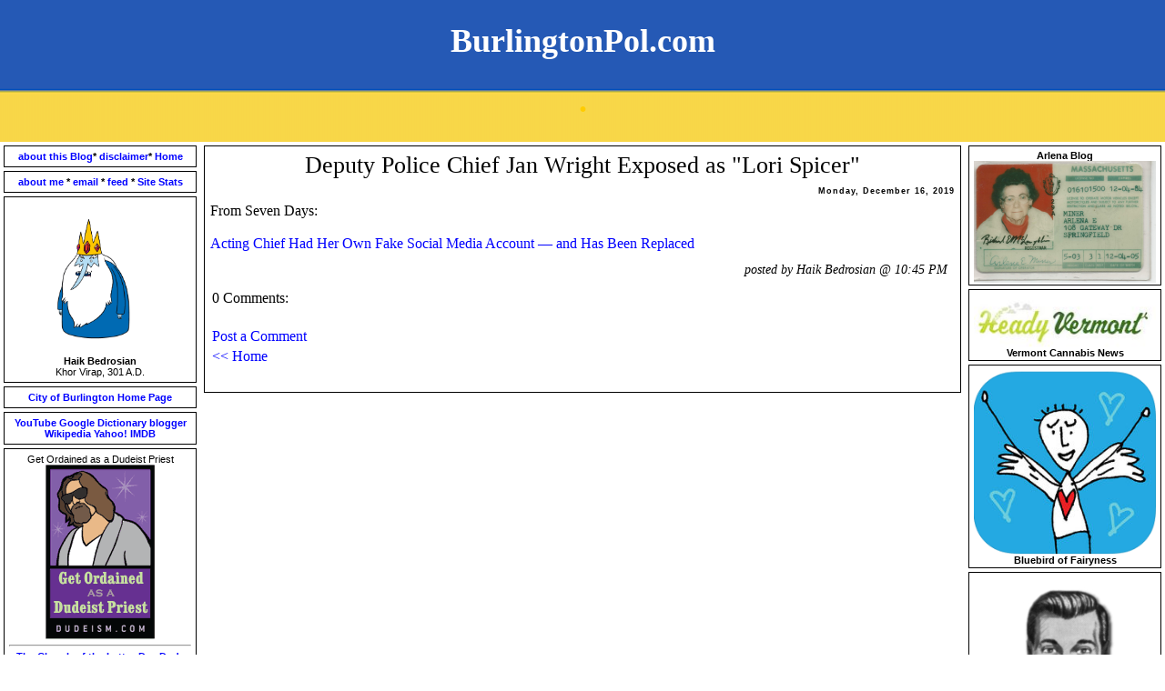

--- FILE ---
content_type: text/html; charset=UTF-8
request_url: https://www.burlingtonpol.com/2019/12/deputy-police-chief-jan-wright-exposed.html
body_size: 23053
content:
<!DOCTYPE HTML PUBLIC "-//W3C//DTD HTML 4.01 Transitional//EN"
"http://www.w3.org/TR/html4/loose.dtd">
<html>
<head>
  <title>BurlingtonPol.com: Deputy Police Chief Jan Wright Exposed as "Lori Spicer"</title>
<meta http-equiv="Content-Type" content="text/html; charset=UTF-8">
<!-- Template by Isnaini Dot Com http://www.isnaini.com 
Free Download at http://freetemplates.blogspot.com-->
<script type="text/javascript">(function() { (function(){function b(g){this.t={};this.tick=function(h,m,f){var n=f!=void 0?f:(new Date).getTime();this.t[h]=[n,m];if(f==void 0)try{window.console.timeStamp("CSI/"+h)}catch(q){}};this.getStartTickTime=function(){return this.t.start[0]};this.tick("start",null,g)}var a;if(window.performance)var e=(a=window.performance.timing)&&a.responseStart;var p=e>0?new b(e):new b;window.jstiming={Timer:b,load:p};if(a){var c=a.navigationStart;c>0&&e>=c&&(window.jstiming.srt=e-c)}if(a){var d=window.jstiming.load;
c>0&&e>=c&&(d.tick("_wtsrt",void 0,c),d.tick("wtsrt_","_wtsrt",e),d.tick("tbsd_","wtsrt_"))}try{a=null,window.chrome&&window.chrome.csi&&(a=Math.floor(window.chrome.csi().pageT),d&&c>0&&(d.tick("_tbnd",void 0,window.chrome.csi().startE),d.tick("tbnd_","_tbnd",c))),a==null&&window.gtbExternal&&(a=window.gtbExternal.pageT()),a==null&&window.external&&(a=window.external.pageT,d&&c>0&&(d.tick("_tbnd",void 0,window.external.startE),d.tick("tbnd_","_tbnd",c))),a&&(window.jstiming.pt=a)}catch(g){}})();window.tickAboveFold=function(b){var a=0;if(b.offsetParent){do a+=b.offsetTop;while(b=b.offsetParent)}b=a;b<=750&&window.jstiming.load.tick("aft")};var k=!1;function l(){k||(k=!0,window.jstiming.load.tick("firstScrollTime"))}window.addEventListener?window.addEventListener("scroll",l,!1):window.attachEvent("onscroll",l);
 })();</script><script type="text/javascript">function a(){var b=window.location.href,c=b.split("?");switch(c.length){case 1:return b+"?m=1";case 2:return c[1].search("(^|&)m=")>=0?null:b+"&m=1";default:return null}}var d=navigator.userAgent;if(d.indexOf("Mobile")!=-1&&d.indexOf("WebKit")!=-1&&d.indexOf("iPad")==-1||d.indexOf("Opera Mini")!=-1||d.indexOf("IEMobile")!=-1){var e=a();e&&window.location.replace(e)};
</script><meta http-equiv="Content-Type" content="text/html; charset=UTF-8" />
<meta name="generator" content="Blogger" />
<link rel="icon" type="image/vnd.microsoft.icon" href="https://www.blogger.com/favicon.ico"/>
<link rel="alternate" type="application/atom+xml" title="BurlingtonPol.com - Atom" href="https://www.burlingtonpol.com/feeds/posts/default" />
<link rel="alternate" type="application/rss+xml" title="BurlingtonPol.com - RSS" href="https://www.burlingtonpol.com/feeds/posts/default?alt=rss" />
<link rel="service.post" type="application/atom+xml" title="BurlingtonPol.com - Atom" href="https://www.blogger.com/feeds/21353299/posts/default" />
<link rel="alternate" type="application/atom+xml" title="BurlingtonPol.com - Atom" href="https://www.burlingtonpol.com/feeds/4043496148668051669/comments/default" />
<link rel="stylesheet" type="text/css" href="https://www.blogger.com/static/v1/v-css/1601750677-blog_controls.css"/>
<link rel="stylesheet" type="text/css" href="https://www.blogger.com/dyn-css/authorization.css?targetBlogID=21353299&zx=29aef5d4-013b-4e50-9c9d-db423a1bae87"/>



<!-- Start of StatCounter Code for Blogger / Blogspot -->
<script type="text/javascript">
//<![CDATA[
var sc_project=11397702; 
var sc_invisible=0; 
var sc_security="7722a642"; 
var sc_text=2; 
var scJsHost = (("https:" == document.location.protocol) ? "https://secure." : "http://www.");
document.write("<sc"+"ript type='text/javascript' src='" + scJsHost+ "statcounter.com/counter/counter_xhtml.js'></"+"script>");
//]]>
</script>
<noscript><div class="statcounter"><a title="free web stats" href="http://statcounter.com/" class="statcounter"><img class="statcounter" src="//c.statcounter.com/11397702/0/7722a642/0/" alt="free web stats" /></a></div></noscript>
<!-- End of StatCounter Code for Blogger / Blogspot -->


<style type="text/css">


body {
	margin: 0;
	padding: 0;
	min-width: 760px;
	font-family: arial; <!--links font maybe-->
	color: #000000; <!--post title, post text, sidebar titles text color black-->
	font-size: 11px;
	background-color: #FFFFFF;<!--body color white--> }


td {
	font-family: times; <side bar text font--!><!--THE font for this website-->

	font-size: 20px; <!--side bar text size-->
}
  
.tanggalpost {
font-family: arial;	
font-size: 9px;
	font-weight: bold;
	text-align: right;
	letter-spacing: 1px;
	color: #000000; <!--post dates color black-->
}
  .judulpost {
	font-size: 26px; <!--post titles font size-->
	font-weight: bold;
text-align: center;
	background-color: #FFFFFF; <!--post title bars white-->
	color: #000000;<!--post title text color black-->

}
  .isipost {font-size: 16px; <!--post text font size-->
	text-align: justify;
	padding: 4px;
}
  .bawahpost {
	font-size: 14px; <!--posted by h bedrosian font size-->
	font-style: italic;
	text-align: right;
         color: #000000;   <!--posted by h bedrosian font color-->
	padding: 2px;
}
 
.judul {font-family: arial;
	font-size: 11px; <!--sidebar text size-->
	font-weight: bold;
	height: 1px;
	color: #000000; <!--sidebar title text color black-->
	text-align: center;
	padding-top: 4px;
	background-color: #FFFFFF; <!--sidebar title box color white-->
	font-family: Geneva, Arial, Helvetica, sans-serif;
	padding-bottom: 2px;
	border: 1px solid #000000;
}
  a:link, a:active, a:visited {text-decoration: none;

	color: #0000FF;  <!--links color blue-->
	}
  a:hover {
	text-decoration: none;
	color: #808080;  <!--links hover color grey-->
}
  .isi {font-family: arial;
	font-size: 11px;
	padding: 5px;
	border: 1px solid #000000;
	background-color: #FFFFFF;<!--L&R sidebar content boxes color white--->
	color: #000000;
}
textarea, input, select, option, button {
	font-family: Tahoma, Verdana, Arial;
	background-color : #80D6D5;
	color : #7B9685;
	font-size : 10px;
	border: 1px solid #377B7E;
}
img {
	border:0px none;
}
.footer {
	height: 50px;
	font-family: Verdana, Arial, Helvetica, sans-serif;
	font-size: 10px;
	text-align: center;
	vertical-align: middle;
	color: #FFFFFF;
}
.footer a {
		color: #FFFFFF;
}
.ulang {
	border: 1px solid #000000; <!--post outline color black-->
	background-color: #FFFFFF; <!--post box color white-->
	color: #000000;
}
.ulang td{
	padding: 2px;
}
h1 {
	font-size: 36px;
	color: #FFFFFF;
}
h1 a:link{
	color: #000000;
}
h1 a:hover {
	color: #000000;
	text-decoration: none;
}
h2 {
	font-size: 18px;
	color: #FFFFFF;
}
</style>
<meta name='google-adsense-platform-account' content='ca-host-pub-1556223355139109'/>
<meta name='google-adsense-platform-domain' content='blogspot.com'/>
<!-- --><style type="text/css">@import url(//www.blogger.com/static/v1/v-css/navbar/3334278262-classic.css);
div.b-mobile {display:none;}
</style>

</head>

<noscript><body><script type="text/javascript">
    function setAttributeOnload(object, attribute, val) {
      if(window.addEventListener) {
        window.addEventListener('load',
          function(){ object[attribute] = val; }, false);
      } else {
        window.attachEvent('onload', function(){ object[attribute] = val; });
      }
    }
  </script>
<div id="navbar-iframe-container"></div>
<script type="text/javascript" src="https://apis.google.com/js/platform.js"></script>
<script type="text/javascript">
      gapi.load("gapi.iframes:gapi.iframes.style.bubble", function() {
        if (gapi.iframes && gapi.iframes.getContext) {
          gapi.iframes.getContext().openChild({
              url: 'https://www.blogger.com/navbar/21353299?origin\x3dhttps://www.burlingtonpol.com',
              where: document.getElementById("navbar-iframe-container"),
              id: "navbar-iframe"
          });
        }
      });
    </script></noscript>
<table width="100%"  border="0" cellspacing="0" cellpadding="0"><!--whole blog table-->
  <tr>
    <td><table width="100%"  border="0" cellspacing="0" cellpadding="0"><!--blog title/description table-->
      <tr>
        <td width="100%" align="center" valign="top" background="https://blogger.googleusercontent.com/img/a/AVvXsEhgrnfhpzl_ydcD6M6V9khumtPRD0mn_928Qux0uZPVYC0YpjQgggz-72uTK2LEhsXToeqqpwZO-mzGaWcifdcrRoFLUn5AYNxSeIwSoYjvX8kGwD8FFaGKZv0fBEceuxPJoqvbPUTLxem53fOebEPjCB7J1hO2g_O19VYBanejkdzSc_6_sBYTc7oN0g"> <!--picture behind title-->
<h1><font face="lucida"> <font color="white">BurlingtonPol.com </h1>
<h1><font color="#ffcc00">

.</font face="lucida"></h1></td>
      </tr>
    </table></td>
  </tr>
  <tr>
    <td><table width="100%"  border="0" cellspacing="0" cellpadding="0">
      <tr valign="top">
        <td width="200"><table width="100%"  border="0" cellspacing="4" cellpadding="0">

          
<tr>
<td valign="top" class="isi"><b>
<center>
<a href="http://www.burlingtonpol.com/2007/04/about-this-blog.html" target="_blank"
>about this Blog</a>*
<a href="http://www.burlingtonpol.com/2019/12/burlingtonpolcom-disclaimer.html" target="_blank"
>disclaimer</a>*
<a href="http://www.burlingtonpol.com/"
>Home</a>
</center>
</td>
</tr>


                      

<tr>
<td valign="top" class="isi"><b>
<center>
<a href="http://www.burlingtonpol.com/2006/11/about-me.html" target="_blank"
> about me </a>*
<a href="mailto:haikbedrosian@yahoo.com"> email </a>*
<a href="http://www.burlingtonpol.com/atom.xml" target="_blank""
> feed </a>*
<a href="http://www.sitemeter.com/?a=stats&s=s23burlingtonpol" target="_blank"
> Site Stats</a>
</center>
</td>
</tr>

 


<tr>
<td valign="bottom" class="isi"><p>
<center><a href="https://blogger.googleusercontent.com/img/b/R29vZ2xl/AVvXsEgKumybl5NnCj2m98dacpZX4pLXJOW3m3OXH727UkE_i5hORWLN9u4RxGGYDwXrtf1uT2rw39hO1x27owxvvh-d__WHGbdaTdaXWqK2ro9ng-7e_W52wWbZum66LeIX-OMQpI0vtQ/s1600/iceking.png" 
target="_blank"><img 
src="https://blogger.googleusercontent.com/img/b/R29vZ2xl/AVvXsEgKumybl5NnCj2m98dacpZX4pLXJOW3m3OXH727UkE_i5hORWLN9u4RxGGYDwXrtf1uT2rw39hO1x27owxvvh-d__WHGbdaTdaXWqK2ro9ng-7e_W52wWbZum66LeIX-OMQpI0vtQ/s1600/iceking.png"  width="100"></a>
<center><b>Haik Bedrosian</b>
<br>
Khor Virap, 301 A.D.</td>
</tr>


<tr>
<td valign="top" class="isi"><b>
<center>
<a href="https://www.burlingtonvt.gov/" target="_blank"
>City of Burlington Home Page</a>
</center>
</td>
</tr>


      
<tr>
<td valign="top" class="isi"><b>
<center>

<b>
<a href="//www.youtube.com/" target="_blank">YouTube</a>
</b>

<b>
<a href="//google.com/" target="_blank">Google</a>
</b>
<b>
<a href="http://www.onelook.com/" target="_blank"
>Dictionary</a>
</b>
<b>
<a href="//www.blogger.com/" target="_blank"> blogger </a>
</b>
<b>
<a href="http://www.wikipedia.org/" target="_blank"
>Wikipedia</a>
</b>

<b>
<a href="http://www.yahoo.com/" target="_blank"
>Yahoo!</a>
</b>


<b>
<a href="http://www.imdb.com/" target="_blank"
>IMDB</a>
</b>
</center>
</td>
</tr>

<!--<tr>
<td valign="top" class="isi">
<center> 
<form action="https://www.paypal.com/cgi-bin/webscr" method="post" target="_blank">
<input type="hidden" name="cmd" value="_xclick">
<input type="hidden" name="business" value="haikbedrosian@yahoo.com">
<input type="hidden" name="item_name" value="200x250 pixel ad space and link for 30 days">
<input type="hidden" name="amount" value="10.00">
<input type="hidden" name="no_shipping" value="0">
<input type="hidden" name="logo_custom" value="http://www.burlingtonpol.com/Ad%20Space/untitled.JPG">
<input type="hidden" name="no_note" value="1">
<input type="hidden" name="currency_code" value="USD">
<input type="hidden" name="lc" value="US">
<input type="hidden" name="bn" value="PP-BuyNowBF">
<input type="image" src="http://www.burlingtonpol.com/Ad%20Space/untitled.JPG" border="0" name="submit" alt="PayPal - The safer, easier way to pay online!">
<img alt="" border="0" src="https://www.paypal.com/en_US/i/scr/pixel.gif" width="1" height="1">
</form></a></font>
</center>
</p>   
</td>


<tr>
<td valign="bottom" class="isi"><p>
<script type="text/javascript" src="http://jserve.performancingads.com/js/perfads.js?r=10303"></script>
</td>
</tr>
</tr>-->

<tr>
<td valign="top" class="isi">
<Center> 	Get Ordained as a Dudeist Priest

<a href="https://www.dudeism.com" target="_blank"><img alt="Get Ordained as a Dudeist Priest" src="https://www.dudeism.com/Images/get-ordained.gif" border="0" title="Get Ordained as a Dudeist Priest" /></a>
</center>
<Center><hr><a href="http://dudeism.com/" target="_blank"
><b>The Church of the Latter-Day Dude</b></a>
</center>
</td>
</tr>

<tr>
<td valign="top" class="isi">
<Center>
<a href="https://blogger.googleusercontent.com/img/b/R29vZ2xl/AVvXsEg81FiH3PKX3A8wNeOaTrBNUz_lAOv52c3fKYNPqtPpM1uJBwa9aECGOFIKBx7d4RHQrBIpEM88zfuup2As4ATH7cAjFpoowwtoLXLL1BCzmvE6pMQSfdoYTR7oTpqSEac0XGUjpQ/s1600/BurlingtonPolPatch.png" ><img width="150" height="150" border="0" src="https://blogger.googleusercontent.com/img/b/R29vZ2xl/AVvXsEg81FiH3PKX3A8wNeOaTrBNUz_lAOv52c3fKYNPqtPpM1uJBwa9aECGOFIKBx7d4RHQrBIpEM88zfuup2As4ATH7cAjFpoowwtoLXLL1BCzmvE6pMQSfdoYTR7oTpqSEac0XGUjpQ/s1600/BurlingtonPolPatch.png"/></a>
</center>
</td>
</tr>

<tr>
<td valign="top" class="isi">
<center>
<script type="text/javascript" src="//feedjit.com/serve/?bc=ffffff&amp;tc=680db2&amp;brd1=fbfdff&amp;lnk=494949&amp;hc=336699&amp;ww=198"></script><noscript><a href="http://feedjit.com/" target="_blank">Feedjit Live Blog Stats</a></noscript>
<hr></center>
</td>
</tr>


<tr>
<td valign="bottom" class="isi"><p>
<center><a href="http://radiodeli.blogspot.com/" 
target="_blank"><img 
src="https://blogger.googleusercontent.com/img/b/R29vZ2xl/AVvXsEgoLH_zGd79KcvC9ifYvD7XZztp06m52zD__i4cgKSVzoeN7v36yY-nTBcjdCDkfYppN-i0WKaY8R2y-OfWCzEswqScQiWW5DDo4LgwNnROllKpmvdVTHLH92Z5tLBeOu9lELwM3w/s320/HPIM3567.JPG" width="200" 
>
</a><a href="http://radiodeli.blogspot.com/" 
target="_blank">
<br>
<center>Radio Deli Blog<br>
</td>
</a>
</tr>


<tr>
<td valign="top" class="isi">
<center>
<b>
<p>Friends</p>
</b></center>

<a href="http://www.pecorfamily.com/" target="_blank"
><b>Sean's Horse Farm and Family Blog</b>
<br> by Sean Pecor</a>
<hr>

<a href="http://kingmaxwell.livejournal.com/" target="_blank"
><b>Maximum Wisdom</b>
<br> by Maxwell X. Schnurer</a>
<hr>

<a href="http://strangeblueplanet.blogspot.com/" target="_blank"
><b>Strange Blue Planet</b>
<br> by Ari K</a>
<hr>

<a href="http://dontbiteblue.blogspot.com/" target="_blank"
><b>Don't Bite Blue</b>
<br> by "Cassandra Jupiter"</a>
<hr>


</td>
</tr>
            
<tr>
<td class="judul"><center><a href="https://blogger.googleusercontent.com/img/b/R29vZ2xl/AVvXsEh2Qw4v1AIUSLvnb-15whjYzt32gn3qdnxKdNeVudk0hzBpnligDIBS42S_kln3jMyxX2zDWGbXNyrN0-2vtC1M4S-ZH_OZR3wHkSIWfmUTfqf2BBrWX7MbB7B06-GMFdafZdQrLg/s1600/henry%2527s.jpg" target="_blank">Henry's Diner</a>
Hot Coffee.  Eggs and Toast.</center></td>
</tr>

<tr>




<td class="judul"><center> <a href="http://www.bodymindspiritdirectory.org/VT.html#Burlington,VT" target="_blank">Origanum </a>
Natural Foods 227 Main Street</center>
</td>
</tr>







<tr>
<td valign="top" class="isi">
<center>
<a href="https://blogger.googleusercontent.com/img/b/R29vZ2xl/AVvXsEjlheO1RfdJV6dS4wqSjcUKCftFeIPARWwvC_h1G4Q9evU1lI64b35EjmnShgtrWer0WsCdzcLe5K2EeUpPaHDADo4UplmUJuuzcUI0DhEo_sEkV-U5iHdoSebG2Hy49XcVnP1FAw/s320/Java+Love.jpg" target="_blank"><img src="https://blogger.googleusercontent.com/img/b/R29vZ2xl/AVvXsEjlheO1RfdJV6dS4wqSjcUKCftFeIPARWwvC_h1G4Q9evU1lI64b35EjmnShgtrWer0WsCdzcLe5K2EeUpPaHDADo4UplmUJuuzcUI0DhEo_sEkV-U5iHdoSebG2Hy49XcVnP1FAw/s320/Java+Love.jpg" width="200"> </a><br><br><center><b>Java Love</b>
</center>
</p>   
</td>
</tr>

<tr>
<td valign="top" class="isi">
<center>
<a href="http://www.helloburlington.com/" target="_blank"><img src="https://blogger.googleusercontent.com/img/b/R29vZ2xl/AVvXsEgb5gsWjYc4i3HkBJDRmIu3W2ooDC7dkfVrFjXqXDadUg7fsK-jJ19nHpctzUhjljDkn7jLKfGy_aei3A9XnniMoxyUFPNMo8JUwzZmS99YU6L2s4M_jcqHJpmbYiVOTsZpyomdqQ/s1600/HelloBurlington.jpg" width="180" >
</a></font>
</center>
</p>   
</td>
</tr>



<tr>
<td class="judul"><center></center></td>
</tr>        


      
<tr>
<td class="judul">
<center><a href="https://blogger.googleusercontent.com/img/b/R29vZ2xl/AVvXsEh7NWY48GZRRiz63cJ7UXcHWx6PnfU2moHkzjfR4khbJCexay1cW0bir6zo_l6Zrc14q-ONJDzHoJGY09k5iFF3s71kyNcQNY0E2L4swsbaP7gMsEEmgUd1b7FbPSOD_oZu9eQ8vQ/s1600/Lois2.jpg" 
target="_blank"><img src="https://blogger.googleusercontent.com/img/b/R29vZ2xl/AVvXsEh7NWY48GZRRiz63cJ7UXcHWx6PnfU2moHkzjfR4khbJCexay1cW0bir6zo_l6Zrc14q-ONJDzHoJGY09k5iFF3s71kyNcQNY0E2L4swsbaP7gMsEEmgUd1b7FbPSOD_oZu9eQ8vQ/s1600/Lois2.jpg" 
width="200"></a><br><br><center><b>Lois The Hot Dog Lady</b>
</center>
</td>            
</tr>         

           <td class="judul"><center>Secret Sandwich</center></td>
            </tr>        
            <tr>
              <td valign="top" class="isi">Take two thick slices of Noonie's day old bread, smear Honey Cup honey mustard 
liberally over both.  Cover both slices with green leaf lettuce.  Then on one slice only lay smoked turkey on the lettuce, 
a tomato slice on the turkey and sprinkle it with shredded carrot.  Then on the lay a slice of provolone cheese over the 
carrot then a green pepper ring on top of the cheese.  Sprikle with sprouts. Cover with the other slice, lettuce side down.  
The letuce should be stuck to the bread with honey mustard so it doesn't fall off when you turn it upside down to cover the 
sandwich.  Slice sandwich in half with a knife.  Wrap in tightly in plastic wrap.  Use too much wrap.  Tape on label.  Tadaaa!  
Weighs one pound. Costs Four Bucks. </td>
            <tr>
              <td class="judul"><center<p>
<center><a href="https://blogger.googleusercontent.com/img/b/R29vZ2xl/AVvXsEiaHCasvOPzr6elAUxl_Q2UiNTLq8tmZMNXWDfpWuY67QPyjc_6amHzNKclYPxG5LHLBDYJs_y28uKWA0_W6ug-nN-nmDyKGZgG5TGH64VQfOths-mMhusqnckVhxtaCipfpOosiw/s1600/kochalka.jpg" target="_blank"><img src="https://blogger.googleusercontent.com/img/b/R29vZ2xl/AVvXsEiaHCasvOPzr6elAUxl_Q2UiNTLq8tmZMNXWDfpWuY67QPyjc_6amHzNKclYPxG5LHLBDYJs_y28uKWA0_W6ug-nN-nmDyKGZgG5TGH64VQfOths-mMhusqnckVhxtaCipfpOosiw/s1600/kochalka.jpg" width="200">
</a></font>
</center>
</p>   </center></td>
            </tr>        
            <tr>
              <td valign="top" class="isi"><p><b><center>Blasts from the Past!</center></b><p>


<p>
<a href="http://burlingtonpol.com/Brownell.jpg" target="_blank"
>Peter Brownell</a>
</p>
<p>
<a href="http://burlingtonpol.com/blast/Awodey.jpg" target="_blank"
>Awodey Blast!</a>
</p>
<p>
<a href="http://burlingtonpol.com/blast/BCPP.jpg" target="_blank"
>Clinton Blast!</a>
</p>
<p>
<a href="http://burlingtonpol.com/blast/kurt.jpg" target="_blank"
>Kurt Wright</a>
</p>

<p>
<a href="http://burlingtonpol.com/blast/compton.jpg" target="_blank"
>Compton Blast!</a>
</p>

<p>
<a href="http://burlingtonpol.com/blast/Paul.jpg" target="_blank"
>Paul Lafayette</a>
</p>

<p>
<a href="http://burlingtonpol.com/blast/colemiller.jpg" target="_blank"
>Hinda Miller and Joanna Cole</a>
</p>

<p>
<a href="http://www.burlingtonpol.com/blast/bonilla.jpg" 
target="_blank"
>Kathy Bonilla</a>
</p> 

<p>
<a href="http://www.burlingtonpol.com/blast/ct03.html" target="_blank"
>Charity Tensel 2003 Blast!</a>
</p>
</td>
</tr>


<tr>
<td class="judul"><center>Whatever things </center></td>
</tr>        
<tr>


<td valign="top" class="isi"><p>
<center><a href="https://blogger.googleusercontent.com/img/b/R29vZ2xl/AVvXsEhefhU-MOqxiLpS62LsbYybqb6trri3BlW1X5GMr5Xg4tWHlXDEdSQFIstWVQny8WtKM6KIZ2yOwcHwnphVpYnWaHvS77bds4YtytJ6WczLnvGNORo_-yG_ggIFZwwuu_m0BTMtHg/s1600/ChurchStEnergySystemLarge.jpg" 
target="_blank"><img src="https://blogger.googleusercontent.com/img/b/R29vZ2xl/AVvXsEhefhU-MOqxiLpS62LsbYybqb6trri3BlW1X5GMr5Xg4tWHlXDEdSQFIstWVQny8WtKM6KIZ2yOwcHwnphVpYnWaHvS77bds4YtytJ6WczLnvGNORo_-yG_ggIFZwwuu_m0BTMtHg/s1600/ChurchStEnergySystemLarge.jpg" width="200">
</a></center>
</p>
<p>
<center>Church Street Energy System</center></p></td>
</tr>

<td valign="top" class="isi"><p>
<center><a href="http://www.theradiator.org/"target="_blank">
<img src="https://blogger.googleusercontent.com/img/b/R29vZ2xl/AVvXsEjyb3lX-xESX2lSGxaRjZIzRCcEl75hG_uwKTfUETZRbSaQhVCTyksR6x-SrmBoQ3QEYQiiBSnHi2Q8bjI9zz02eb8yKU5ilbykdOFcgQs9ezNXisYSBJIB6XHKCLspHyksOZJsKQ/s1600/radiator-719991.JPG" width="200">
</a></center>
</p>
<p>
<center>WOMM-LP 105.9 FM Burlington</center></p></td>
</tr>

   
<tr>
<td class="judul">
<center>
<b>"Give me your tired, your poor, your huddled masses
yearning to breathe free, The wretched refuse of your
teeming shore, Send these, the homeless, tempest-tossed,
to me: I lift my lamp beside the golden door."<br>
<p>-Emma Lazarus, 1883</p> </b> 
</center>

</td>            
</tr>


<tr>
<td class="judul">  <hr>
<center><a href="http://boves.com/" 
target="_blank"><img src="https://blogger.googleusercontent.com/img/b/R29vZ2xl/AVvXsEhovJJDvgd67HDpluX3PldkIX4b7EN62vkF_mDsrsoh1I8RqKtD9-mgSAcrqpSP0e8XrDKDlT_ej1spm5EJx4AwLNYVDoX6vQkVNUUpWOe8jxNhq725f2Ao5st8DqskI0lhZ8aKPQ/s1600/Dick+Bove+1941.jpg" 
width="200"></a><br><br><center><b>Dick Bove 1941</b></center>
<hr>
</center>
</p>
</td>            
</tr> 

<tr>
<td class="judul">  <hr>
<center><a href="https://blogger.googleusercontent.com/img/b/R29vZ2xl/AVvXsEj4LUhLwLmg3OGXcWObdxjSuahCXH_bF8mXDyteFF75xoUk1c3Mbzkv5_uFmZ9pBaBZQ4VtDJVsBvnBjFAk2RPlrRBFzyWHeYOXPJ3DQMKgHfjVStFXvjBS4Aznr1VKEN3oDPTv3A/s1600/WCAX1936big.JPG" 
target="_blank"><img src="https://blogger.googleusercontent.com/img/b/R29vZ2xl/AVvXsEj4LUhLwLmg3OGXcWObdxjSuahCXH_bF8mXDyteFF75xoUk1c3Mbzkv5_uFmZ9pBaBZQ4VtDJVsBvnBjFAk2RPlrRBFzyWHeYOXPJ3DQMKgHfjVStFXvjBS4Aznr1VKEN3oDPTv3A/s1600/WCAX1936big.JPG" 
width="200"></a><br><br><center><b>WCAX 1936</b></center>
<hr>
</center>
</p>
</td>            
</tr> 

<tr>
<td valign="top" class="isi">
<Center>***<b>Your link 4-ever</b>***</center>
</td>
</tr>


<tr>
<td valign="top" class="isi">
<Center><b>9-11-01</b></center><br>

<a href="http://non-conspiracist9-11.blogspot.com/" target="_blank"
><b>The 9/11 Non-conspiracist Gazetteer</b>
<br>by Marc Awodey</a>
<hr>

<a href="http://www.vt911.org/index.htm" target="_blank"
><b>Vermonters for a Real 9/11 Investigation</b>
<br>by Frank Haddleton</a>
<hr>


</td>
</tr>


<tr>
<td valign="top" class="isi">
<p><b><center><p>Amendment IV<p>

The right of the people to be secure in their persons, houses, papers, 
and effects,
against unreasonable searches and seizures, shall not be violated, and 
no warrants shall issue,
but upon probable cause, supported by oath or affirmation, and 
particularly describing the place
to be searched, and the persons or things to be seized.
</center></b></td>
</tr>

   

<tr>
<td valign="top" class="isi">
<center><a href="https://blogger.googleusercontent.com/img/b/R29vZ2xl/AVvXsEhWo_6V1Hk0RlKUUwTKH-xsiSrqvoRgiN1oQRDfYHXYzU3N-fzI7aesowexLkg3WjEFrFNP-AQQBGuXLWHm88tCHWpmzgisH14yLi_evbkT8WIgsZFKZ-AtIkFhAntnMAGhs9K4Dg/s1600/EthenAllenTower.jpeg" 
target="_blank"><img src="https://blogger.googleusercontent.com/img/b/R29vZ2xl/AVvXsEhWo_6V1Hk0RlKUUwTKH-xsiSrqvoRgiN1oQRDfYHXYzU3N-fzI7aesowexLkg3WjEFrFNP-AQQBGuXLWHm88tCHWpmzgisH14yLi_evbkT8WIgsZFKZ-AtIkFhAntnMAGhs9K4Dg/s1600/EthenAllenTower.jpeg" width="200"></a>
<B>Ethan Allen Tower</B></center>
</p>
</td>
</tr>



<tr>
<td class="judul">
<b>"During the 1992 campaign, Bill Clinton 
sometimes spoke of a 'twofer' (two for the price of one) presidency, 
implying that Hillary would play an important role in his 
administration."</b>
<br><center>
<a href="http://www.britannica.com/presidents/article-9095812" target="_blank">(www.britannica.com)</a></center>
</td>
</tr>     
    
<tr>
<td valign="top" class="isi">
<center><a href="https://blogger.googleusercontent.com/img/b/R29vZ2xl/AVvXsEjyNJbNbmUUkmfGLaBuqicz0Zvqt-1zb2AzXdfm1qMXh8AfpmG9leXo0dm_wo-26BNSQz0sc5nzPl7NU4PdQjb1wqbgKf1-A7vG2K8EsV40igIcBQahcPJFPCUfHFy3aSWN2yi8qg/s1600/henry%2527s.jpg" 
target="_blank"><img src="https://blogger.googleusercontent.com/img/b/R29vZ2xl/AVvXsEjyNJbNbmUUkmfGLaBuqicz0Zvqt-1zb2AzXdfm1qMXh8AfpmG9leXo0dm_wo-26BNSQz0sc5nzPl7NU4PdQjb1wqbgKf1-A7vG2K8EsV40igIcBQahcPJFPCUfHFy3aSWN2yi8qg/s1600/henry%2527s.jpg" width="200"></a>
<B>Henry's Diner</B></center>
</p>
</td>
</tr>

<tr>
<td class="judul">
<center><b>Old News</b></center></td>            
</tr>

<tr>
<td class="isi">
<ul>

<li>
<a href="http://www.burlingtonpol.com/2019/12/del-pozo-resigns.html">del Pozo Resigns</a>
</li>

<li>
<a href="http://www.burlingtonpol.com/2019/12/burlingtonpolcom-disclaimer.html">BurlingtonPol.com Disclaimer</a>
</li>

<li>
<a href="http://www.burlingtonpol.com/2019/12/promissory-estoppel.html">Promissory Estoppel</a>
</li>

<li>
<a href="http://www.burlingtonpol.com/2019/12/full-text-remarks-to-burlington-city.html">Full Text: Remarks to the Burlington City Council ...</a>
</li>

<li>
<a href="http://www.burlingtonpol.com/2019/12/who-is-lori-spicer.html">Who is Lori Spicer?</a>
</li>

<li>
<a href="http://www.burlingtonpol.com/2019/12/weinbergers-tainted-legacy.html">Weinberger&#39;s Tainted Legacy</a>
</li>

<li>
<a href="http://www.burlingtonpol.com/2019/12/btv-prog-nominating-caucus-report.html">BTV Prog Nominating Caucus Report</a>
</li>

<li>
<a href="http://www.burlingtonpol.com/2019/10/more-to-come.html">More to Come...</a>
</li>

<li>
<a href="http://www.burlingtonpol.com/2019/09/photo-with-patrick-and-lloyd.html">Photo with Patrick and Lloyd</a>
</li>

<li>
<a href="http://www.burlingtonpol.com/2019/09/more-to-come.html">More to Come...</a>
</li>

</ul>
</td>
</tr>


<tr>
<td class="judul">
<center>Oakledge Park</center>
</td>
</tr>        


<tr>
<td valign="top" class="isi">
<center>Battery Park</center>
</td>
</tr>

  
<tr>
<td class="judul">
<center>Leddy Park</center>
</td>
</tr>        


<tr>
<td class="judul">
<center>
<a href="http://burlingtonpol.com/Disclaimer.htm" target="_blank">Disclaimer</a> 
</center>
</td>
</tr>  

<tr>
<td valign="top" class="isi">
<p><b><center>Election Achives</center></b><p>
<hr>

<center>
</a><b>Election Day was Tuesday March 3, 2009</b>
<hr>
<a href="http://www.ci.burlington.vt.us/ct/elections/docs/2009_ACE_CANDIDATE_LISTING.pdf" target="_blank">All 2009 Burlington Candidates</a>
<hr>
<b><u>2009 Mayoral Race</b></u>
</center>

<br>
<a href="http://www.bobkissformayor.com/" target="_blank"><b>Bob Kiss (P)</b></a>
<br><a href="http://www.burlingtonpol.com/2009/02/bob-kiss-interview.html" target="_blank">*The Bob Kiss Interview</a>
<br><a href="http://montrollformayor.com/" target="_blank"><b>Andy Montroll (D)</b></a> 
<br><a href="http://www.burlingtonpol.com/2009/02/andy-montoll-interview.html" target="_blank">*The Andy Montoll Interview</a></b>
<br><a href="http://www.facebook.com/profile.php?sid=a2d20595e65abe772cc810a27412e129&id=1061226324&hiq=james%2Csimpson" target="_blank"><b>James Simpson (G)</b></a>
<br><a href="http://www.burlingtonpol.com/2009/03/james-simpson-interview.html" target="_blank">*The James Simpson Interview</a></b>
<br><a href="http://dansmithformayor.com/" target="_blank"><b>Dan Smith (I)</b></a>
<br><a href="http://www.burlingtonpol.com/2009/01/dan-smith-interview_27.html" target="_blank">*The Dan Smith Interview</a>
<br><a href="http://www.wrightforburlington.com/" target="_blank"><b>Kurt Wright (R)</b></a>
<br><a href="http://www.burlingtonpol.com/2009/03/following-is-faithfully-transcribed.html" target="_blank">*The Kurt Wright Interview</a>


<center>
<br>
<u>2009 City Council Races</u>
</center>
<b>
<br>
<U>Ward 1</u>
<br>
<a href="http://www.burlingtonpol.com/Races2007/W1Extra.JPG" target="_blank">Sharon Foley Bushor (I)</a>
<br>
Jerri Kohl (G)
<br>
<U>Ward 2</u>
<br>
Gregory Knopps (G)
<br>
<a href="http://www.emmaforcitycouncil.com/" target="_blank">Emma Mulvaney-Stanak (P)</a>
<br>
<a href="http://www.nicolepelletier.webs.com/" target="_blank">Nicole Pelletier (D)</a>
<br>
<U>Ward 3</u>
<br>
<a href="http://www.cainforburlington.com/" target="_blank">David Cain (D)</a>
<br>
<a href="http://www.marrisacaldwell.org/" target="_blank">Marrisa S. Caldwell (P)</a>
<br>
<a href="http://www.burlingtongreenparty.org/images/galleries/anti-war/83690025.jpg" target="_blank">Steve Ekberg (G)</a>
<br>
<U>Ward 4</u>
<br>
<a href="http://www.cctv.org/watch-tv/programs/burlington-city-council-candidates-ward-4" target="_blank">Eleanor Briggs Kenworthy (R)</a>
<br>
<a href="http://www.cctv.org/watch-tv/programs/burlington-city-council-candidates-ward-4" target="_blank">Nancy C. Kaplan (D)</a>
<br>
<U>Ward 5</u>
<br>
<a href="http://www.burlingtongreenparty.org/images/galleries/politics/20180012.jpg" target="_blank">Lisa Ann Oberbrunner (G)</a>
<br>
<a href="http://joanshannon.vermontdems.org/Shannon-Index.htm" target="_blank">Joan Shannon (D)</a>
<br>
<U>Ward 6</u>
<br>
<a href="http://fundrace.huffingtonpost.com/neighbors.php?type=emp&employer=Lisman+Webster+Leckerling" target="_blank">Mary Kehoe (D)</a>
<br>
Kim Mason (G)
<br>
<U>Ward 7</u>
<br>
<a href="http://www.burlingtonpol.com/Ellie2006/Ellie.html" target="_blank">Ellie Blais (I)</a>
<br>
<a href="http://dober4councilor.com/" target="_blank">Vincent Dober Sr. (R)</a>
<br>
<a href="http://www.elilg.com/index.htm" target="_blank">Eli Lesser-Goldsmith (D)</a>
</b>

<br>
<p><b><center>ELECTION DAY WAS</center></b><p>
<p><b><center>TUESDAY MARCH 6, 2007!</center></b><p>
<p><b><center>DID YOU VOTE?</center></b><p>
<a href="http://www.channel17.org/index.php?SiteAlias=cctv&PageAlias=CH17_Debates" target="_blank"
>Channel 17's Debate Schedule!!!</a>***
<br>
<a href="http://www.channel17.org/index.php?SiteAlias=cctv&PageAlias=CH17_StrmVid" target="_blank"
>Channel 17's Streaming Video!!!</a> <br>
(Zoning Coverage Up Wednesday 2/7/7)
</p>

<br>
***<a href="http://www.burlingtonpol.com/Races2007/2007Candidates.html" target="_blank"
>2007 Burlington Candidates</a>
***
<br>


<p><center><b>2007 City Council Races</b></center></p>

<a><b>Ward One</b></a>
<br>
<a>Sharon Bushor (I)</a>
<br>
<a><b>Ward One</b></a>
<br>
<a href="http://www.burlingtonpol.com/Races2007/CCBro2%5B1%5D.2.pdf" target="_blank"
>Ed Adrian (D)</a>
<br>
<a href="http://edforcitycouncil.blogspot.com/" target="_blank"
>Ed Adrian (D) Blog</a>
<br>
<a href="http://boves.com/history.php" target="_blank"
>Dick Bove(I)</a>
<br>
<a href="http://vivaespresso.blogspot.com/" target="_blank"
>Megan Munson-Warnken (P)</a>

<br>
<a><b>Ward Two</b></a>
<br>
<a href="http://www.uvm.edu/~econ/?Page=knodell.html" target="_blank"
>Jane Knodell (P)</a>
<br>
<a href="http://www.davidrogersward2.blogspot.com" target="_blank"
>David Rogers (I) Blog</a>
<br>

<a><b>Ward Three</b></a>
<br>
<a href="http://www.progressiveparty.org/?page=13" target="_blank"
>Tim Ashe(P)</a>
<br>
<a href="http://www.burlingtonpol.com/meat%20space/loyalsmall.JPG" target="_blank"
>Loyal Ploof (I)</a>
<br>
<a><b>Ward Four</b></a>
<br>
<a href="http://www.burlingtongop.com/Kurt%27s%20Page.htm" target="_blank"
>Kurt Wright (R)</a>
<br>
<a href="http://www.holway.info/page.php?home" target="_blank"
>Jim Holway (D) (Private Site)</a>
<br>
<a href="http://jimholway.vermontdems.org/page.php?id=future" target="_blank"
>Jim Holway (D) (Party Site)</a>
<br>
<a><b>Ward Five</b></a>
<br>
<a href="http://www.voterene.org/" target="_blank"
>René Kaczka-Valliere (G)</a>
<br>
<a href="http://bcc.vermontdems.org/joans.php" target="_blank"
>Joan Shannon(D)</a>
<br>
<a href="http://www.basilforsafety.org/" target="_blank"
>Basil Vansuch(I)</a>
<br>
<a><b>Ward Six</b></a>

<br>
<a href="http://bcc.vermontdems.org/andym.php" target="_blank"
>Andy Montroll (D)</a>
<br>
<a href="http://www.burlingtonpol.com/Races2007/2007citycouncilfinal.doc" target="_blank"
>Tom Licata (I)</a>
<br>

<a><b>Ward Seven</b></a>
<br>
<a href="http://www.burlingtonpol.com/Ellie2006/Ellie.jpg" target="_blank"
>Ellie Blais(I)</a>
<br>
<a>Linda Deliduka (D</a>
<br>
<a href="http://www.burlingtonpol.com/Races2007/cgutchell07.html" target="_blank"
>Craig Gutchell(R)</a>



<p><b><center><p>


<a href="http://www.burlingtonvotes.org/" target="_blank">    
</p><font color="black">
<p><b><center>ELECTION DAY WAS</center></b><p>
<p><b><center>TUESDAY NOVEMBER 7, 2006!</center></b><p>
<p><b><center>DID YOU VOTE?</center></b><p>
</center></b></font>
</a>


<p><b><center><p>
</p>
Senate Race</center></b><p>
<p>

<p>
<a href="http://www.bernie.org/" target="_blank"
>Bernie Sanders (I)</a>
</p>


<p>
<a href="http://stevemoyer.us/" target="_blank"
>Steve Moyer (I)</a>
</p>



<a href="http://www.voteparke.com/" target="_blank"
>Greg Parke (R)</a>
</p>

<a href="http://www.tarrant06.com/" target="_blank"
>Richard Tarrant (R)</a>
</p>

<p>
<a href="http://www.vermontsenaterace.com/" target="_blank"
>Tarrant's Fake Fake Blog (R)</a>
</p>

<p>
<a href="http://politicsvermont.blogspot.com/" target="_blank"
>Tarrant's Real Fake Blog (R)</a>
</p>


<a href="http://www.drownforvermont.com/" target="_blank"
>Larry Drown (D)</a>
</p>

<p><b><center><p>
</p>
US House Race</center></b><p>
<p>

<a href="http://www.2ltmorrisseau.com/" target="_blank"
>Dennis Morrisseau (R)</a>
</p>


<a href="http://www.welchforcongress.com/" target="_blank"
>Peter Welch (D)</a>
</p>

<a href="http://www.martharainville.com/" target="_blank"
>Martha Rainville (R)</a>
</p>



<p><b><center><p>
</p>
Governor Race</center></b><p>
<p>

<a href="http://en.wikipedia.org/wiki/Jim_Douglas" target="_blank"
>Jim Douglas (R) </a>
</p>

<a href="http://scudderparker.com/" target="_blank"
>Scudder Parker (D)</a>
</p>



<p><b><center><p>
</p>
Lieutenant Governor Race</center></b><p>
<p>

<a href="http://www.briandubie.com/" target="_blank"
>Brian Dubie (R) </a>
</p>

<a href="http://www.marvinmalek.org/" target="_blank"
>Marvin Malek(P)</a>
</p>

<a href="http://www.johnpatricktracy.com/" target="_blank"
>John Patrick Tracy (D)</a>
</p>

<a href="http://www.mattdunne.com/" target="_blank"
>Matt Dunne (D)</a>
</p>


<p><b><center><p>
</p>
Chittenden County State's Attorney</center></b><p>
<p>

<!-- Begin #profile-container -->
   
   <p>
<center><a href="http://www.donovanforstatesattorney.com/index.html" 
target="_blank"><img 
src="https://blogger.googleusercontent.com/img/b/R29vZ2xl/AVvXsEhY8iXlk4pGWrrXK2DupOkV-9JZ9Tp5dar5SFGxST0QAY7dEErRf6lU2ZsSdXpamAHtaoB5XEoNjKm_j4qLaJu77MgNGHlYAtaYdKuGI5hfVrx7yZ3NhLeSNV3-y-6WQ06q9lkSPg/s1600/tj_photo.jpeg">
</a></font>
</center>


</p>
<p>
<center>


<a href="http://www.donovanforstatesattorney.com/index.html" 
target="_blank">TJ Donovan (D)</a>
</center></p>
   
    <!-- End #profile-container -->

<a href="http://www.tedkenney.com/" target="_blank"
>Ted Kenny (D)</a>
</p>

<a href="http://ward5npa.blogspot.com/" target="_blank"
>Rob Backus (D)</a>
</p>

<p><b><center><p>

</p>
Chittenden County Senate Race</b><p>
</p>
</center>

<a href="http://www.delaneyforvtsenate.com/" target="_blank"
>Dennis Delaney (R)</a>
</p>










<p>
<a href="http://www.burlingtonvotes.org/" target="_blank">    
</p><font color="black">
<p><b><center>ELECTION DAY WAS</center><br>
<center>TUESDAY MARCH 7, 2006!</center><br>
<center>DID YOU VOTE?</center><br>
<hr>

</center></b></font><p>
<p></a>
<p>
<a href="http://www.ci.burlington.vt.us/" target="_blank"
>Our city's home page</a>
</p>

 <p>
<a href="http://burlingtonpol.com/2006 Candidates.htm" target="_blank"
>2006 Burlington Candidates</a>
</p>

<p>
<a href="http://burlingtonpol.com/2006 Ball.html" target="_blank"
>2006 Burlington Ballot Questions</a>
</p>

<p>
<a 
href="http://www.burlingtonfreepress.com/apps/pbcs.dll/article?AID=/20060301/NEWS/60228012" 
target="_blank"
>Mayoral candidate funding documents</a>(From BFP 03.01.06)
</p>



<p><b>2006 Mayoral Race</b></p>


<p>
<a href="http://kissformayor.com/" target="_blank"
>Bob Kiss(P) </a>
</p>

<p>
<a 
href="http://www.sevendaysvt.com/columns/local-matters-news/2006/kiss-and-tell.html" 
target="_blank"
>Kiss's 7 Days Profile (Old Link) </a>
</p>

<p>
<a 
href="http://www.7dvt.com/2006/kiss-and-tell" 
target="_blank"
>Kiss's 7 Days Profile (New Link) </a>
</p>


<p>
<a 
href="http://www.burlingtonfreepress.com/apps/pbcs.dll/article?AID=/20060128/NEWS02/601280306/1007&theme=" 
target="_blank"
>BFP on Kiss 01.28.06</a>
</p>

<p>
<a 
href="http://www.burlingtonfreepress.com/apps/pbcs.dll/section?Category=KISS" 
target="_blank"
>BFP on Kiss 03.01.06</a>
</p>


<p>
<a href="http://www.kevincurley.org/" target="_blank"
>Kevin Curley (R) </a>
</p>

<p>
<a 
href="http://www.sevendaysvt.com/columns/local-matters-news/2006/curleys-cue.html" 
target="_blank"
>Curley's 7 Days Profile (Old Link)</a>
</p>

<p>
<a 
href="http://www.7dvt.com/2006/curleys-cue" 
target="_blank"
>Curley's 7 Days Profile (New Link)</a>
</p>

<p>
<a 
href="http://www.burlingtonfreepress.com/apps/pbcs.dll/article?AID=/20060228/NEWS01/602280321&SearchID=7323755661714" 
target="_blank"
>BFP on Curley 02.28.06</a>
</p>
 

<p>
<a 
href="http://www.burlingtonfreepress.com/apps/pbcs.dll/article?AID=/20060121/NEWS02/601210307/1007/NEWSWEEK" 
target="_blank"
>Loyal Ploof (G) </a>(From BFP 01.21.06) 
</p>
<p>
<a href="http://hindaformayor.com/" target="_blank"
>Hinda Miller (D) </a>
</p>
<p>
<a 
href="http://www.sevendaysvt.com/columns/local-matters-news/2006/miller-time.html" 
target="_blank"
>Miller's 7 Days Profile (Old Link)</a>
</p>

<p>
<a 
href="http://www.7dvt.com/2006/miller-time" 
target="_blank"
>Miller's 7 Days Profile (New Link)</a>
</p>

<p>
<a 
href="http://www.burlingtonfreepress.com/apps/pbcs.dll/article?AID=/20060302/NEWS01/603020312/1009"target="_blank"

>BFP on Miller 03.02.06</a>
</p>



<p>
<a href="http://www.louiethecowman.com/" target="_blank"
>Louie The Cowman (I) </a>
</p>
<p><b><center>City Council Races</center></b><p>
<p>
<a href="http://www.burlingtonpol.com/generalpics/licata" 
target="_blank"
>Tom Licata (I) Ward 6</a>
</p>




<p>
<a href="http://www.jeremyryan.org" target="_blank"
>Jeremy Ryan (L) Ward 7</a>
</p>


<p>
<a href="http://www.burlingtonpol.com/Ellie2006/Ellie.jpg" 
target="_blank"
>Ellie Blais (I) Ward 7</a>
</p>


<p>
<a href="http://www.burlingtongop.com/city%20council%20paul.htm" 
target="_blank"
>Paul Decelles (R) Ward 7</a>
</p>

<p>
<a href="http://www.joannacole.vermontdems.org" target="_blank"
>Joanna Cole (D) Ward 7</a>
</p>


<p>
<a href="http://russellis.vermontdems.org/page.php?id=frontpage" 
target="_blank"
>Russ Ellis (D) Ward 4</a>
</p>


<p>
<a href="http://www.burlingtongop.com/city%20council%20king.htm" 
target="_blank"
>Kevin King (R) Ward 4</a>
</p>

<p>

<a 
href="http://www.burlingtonfreepress.com/apps/pbcs.dll/article?AID=/20060221/NEWS02/602210309/1007" 
target="_blank"
>BFP on Ward 3 Race 02.21.06</a>
</p>


<p><b><center>School Board Races</center></b><p>

<p>
<a href="http://amywerbel.info" target="_blank"
>Amy Werbel ( ) Ward 5</a>
</p>


<p><b><center>Inspector of Election Races</center></b><p>
<p>

<p>
<a href="http://www.owenmulligan.org/" target="_blank"
>Owen Mulligan (I) Ward 5</a>
</p>

<p><b><center>Ballot Questions</center></b><p>
<p>

<p>
<a href="http://www.swabvt.org" target="_blank"
>Question 9 (Yes)</a>
</p>


<p><b><center>Ward Seven Run-off Election</center></b><p>
<p><b><center>Tuesday March 21 at Hunt School</center></b><p>

<p>
<a href="http://www.burlingtonpol.com/Ellie2006/Ellie.html" 
target="_blank"
>Ellie Blais (I) Ward 7</a>
</p>


<p>
<a href="http://www.burlingtongop.com/city%20council%20paul.htm" 
target="_blank"
>Paul Decelles (R) Ward 7</a>
</p>


<tr>
<td class="judul">
<p><b><center>Link Graveyard</b><p>

<a href="http://kissformayor.com/" target="_blank"
>Kiss for Mayor</a>
<hr>

<a href="http://www.blog4burlington.com/" target="_blank"
>Blog for Burlington</a>
<hr>

<a href="http://www.deanforamerica.com/" target="_blank"
>Dean for America</a>
<hr>

<a href="http://www.leftstream.blogspot.com/" target="_blank"
>Leftstream</a>
<hr>

<a href="http://progblogvt.blogspot.com/" target="_blank"
>Prog Blog (Blogger Blog)</a>
<hr>

<a href="http://www.tarrant06.com/" target="_blank"
>Tarrant06.com</a>
<hr>

<a href="http://greenmountainhardright.blogspot.com/" target="_blank"
>Vermont Paleocon</a>
<hr>


<a href="http://vermontersfirst.org/" target="_blank"
>Vermonters First</a>
<hr>

<a href="http://www.zuckermanforcongress.com/" target="_blank"
>Zuckerman for Congress</a>
<hr>
</center>
</td>
</tr>       


      
<tr>
<td class="judul">  <p>
<center><a href="http://junktiques.net/" 
target="_blank"><img src="https://blogger.googleusercontent.com/img/b/R29vZ2xl/AVvXsEhE18Sat5nEuL8KVk0AhKdL2InqeEwY9rSmUOKBfuvQ_sc8xRD08eoJ27iadGjLvuXvGEhslrroG2VGgoMeNIOj9At9Pe4e-oWuwtIf1RmhfguQucpkGDsFh2Z331Rae88NsHEF7g/s320/JunktiquesGIF.gif" 
width="200">
Junktique's New Site</a>
</center>
</p>
</td>            
</tr>                          

<tr>
<td class="judul">  <p>
<center><a href="http://www.junktiques.org/" 
target="_blank"><img src="https://blogger.googleusercontent.com/img/b/R29vZ2xl/AVvXsEjuXYhSLRP_4UjPGBbm6m9uIjpEKVBO0ZlYKGnKiUXSrNbM_jztyBOUvg3oQzWfVxgD1khZ2iiAkSjA2AptG1fG-FvFEfIJKrj5M8fDmndLItB4CnwcpUGMsXlHZ7bL-pHab8TE_Q/s1600/junktiques.jpg" 
width="200">
Junktique's Old Site</a>
</center>
</p>
</td>            
</tr>   


   

<tr>
<td valign="top" class="isi">
<center><a href="http://books.google.com/books?id=uWGr2sb_uvgC&pg=PA320&dq=Sanders+Sklar+Seinfeld&sig=oA8Y-i3qBaT5Pa47HeEZtBQ1xQY" 
target="_blank"><img src="https://blogger.googleusercontent.com/img/b/R29vZ2xl/AVvXsEgCfLXIuYkQkGA6sTcHhYMQAFqZCXAMpNqtm5RcrTZEyWLTs3N0lbeu7aB1NH3QFrIL6B_VWxMwsqK6dFS77MW7YB8svAFe4f_8THdJX1VR-Bk63xyLA0jurCowMxzJys5JsVgi_w/s1600/JessicaJerry.jpg" width="200"> 
<B>Jessica Sklar</B></a> </center>
</td>
</tr>

<tr>
<td valign="top" class="isi">
<center><a href="http://www.vermont.org/" 
target="_blank"><img src="https://blogger.googleusercontent.com/img/b/R29vZ2xl/AVvXsEi8-bYq5xcHJqg37qAVKyUEViIKA05lNuPPXsMP4kfyOR2nV3H5sdYVBxnSqyoRNGcrf6M3uUBWmf_f_vStGbTtrel26ERh7XErnImNTg4y0RVkLDjrYfvPjWsDiLCxdCgYZWwpjg/s1600/logo-burlingtonLCRCC.gif" width="136"> 
<br>
<B>Lake Champlain Regional<br> Chamber of Commerce</B></a> </center>
</td>
</tr>



<tr>
<td class="judul"><center>
<object width="200">
<param name="movie" value="//www.youtube.com/v/ZmSH7BsNSrM&amp;hl=en&amp;rel=0&amp;border=1">
</param><param name="wmode" value="transparent"></param>
<embed src="//www.youtube.com/v/ZmSH7BsNSrM&amp;hl=en&amp;rel=0&amp;border=1" type="application/x-shockwave-flash" wmode="transparent" width="200">
</embed></object>
</center></td>
</tr>        

<tr>
<td class="judul"><center>
<object width="200"><param name="movie" value="//www.youtube.com/v/LrllCZw8jiM&amp;hl=en&amp;fs=1">
</param><param name="allowFullScreen" value="true"></param>
<embed src="//www.youtube.com/v/LrllCZw8jiM&amp;hl=en&amp;fs=1" type="application/x-shockwave-flash" allowfullscreen="true" width="200">
</embed></object>
</center>


<tr>
<td valign="top" class="isi">Lorem ipsum dolor sit amet, consectetuer adipiscing elit. Duis ligula lorem, 
consequat eget, tristique nec, auctor quis, purus. Vivamus ut sem. Fusce aliquam nunc vitae purus. </td>
</tr>


<tr>
<td class="judul"><center>Whatever things </center></td>
</tr>        
<tr>
<td valign="top" class="isi">Lorem ipsum dolor sit amet, consectetuer adipiscing elit. Duis ligula lorem, 
consequat eget, tristique nec, auctor quis, purus. Vivamus ut sem. Fusce aliquam nunc vitae purus. </td>
</tr>

</div>
</table>

</td>
        

       <td><!-- start blogger code-->
          
            <table width="100%"  border="0" cellspacing="4" cellpadding="0">
              <tr>
                <td valign="top" class="ulang"><table width="100%"  border="0" cellspacing="4" cellpadding="4">
                    
                    <tr>
                      <td class="judulpost">  Deputy Police Chief Jan Wright Exposed as "Lori Spicer"  </td>
                    </tr>
					<tr>
                      <td class="tanggalpost"> Monday, December 16, 2019 </td>
                    </tr>
                    <tr>
                      <td class="isipost"><div style="clear:both;"></div>From Seven Days: <br />
<br />
<a href="https://www.sevendaysvt.com/OffMessage/archives/2019/12/16/acting-chief-had-her-own-fake-social-media-account-and-has-been-replaced" target="_blank">Acting Chief Had Her Own Fake Social Media Account — and Has Been Replaced </a><div style="clear:both; padding-bottom:0.25em"></div></td>
                    </tr>

                    <tr>
                      <td class="bawahpost"><em>posted by Haik Bedrosian @ <a href="http://www.burlingtonpol.com/2019/12/deputy-police-chief-jan-wright-exposed.html" target="_blank" title="permanent link"> <span style="color:#000000;"> 10:45 PM</a></em> &nbsp;  <span class="item-control blog-admin pid-2125934604"><a style="border:none;" href="https://www.blogger.com/post-edit.g?blogID=21353299&postID=4043496148668051669&from=pencil" title="Edit Post"><img class="icon-action" alt="" src="https://resources.blogblog.com/img/icon18_edit_allbkg.gif" height="18" width="18"></a></span></td>
                    </tr>
                    <tr>
                      <td valign="top"><!-- komentar molai disini -->
                           
                          <table width="100%"  border="0" cellspacing="0" cellpadding="0">
                            <tr>
                              <td><a name="comments" id="comments"></a></td>
                            </tr>
                            <tr>
                              <td>0 Comments:</td>
                            </tr>
                            <tr>
                              <td><ul>
                                  
                              </ul></td>
                            </tr>
                            <tr>
                              <td><a class="comment-link" href="https://www.blogger.com/comment/fullpage/post/21353299/4043496148668051669" onclick="window.open(this.href, 'bloggerPopup', 'toolbar=0,scrollbars=1,location=0,statusbar=1,menubar=0,resizable=1,width=400,height=450');return false;">Post a Comment</a> </td>
                            </tr>
                            <tr>
                              <td><a href="http://www.burlingtonpol.com/">&lt;&lt; Home</a> </td>
                            </tr>
                            <tr>
                              <td>&nbsp;</td>
                            </tr>
                          </table>
                           
                          <!-- komentar selese disini -->
                      </td>
                    </tr>
                </table></td>
              </tr>
            </table>
            
            <!-- end blogger code-->
</td>

<td width="200"><table width="100%"  border="0" cellspacing="4" cellpadding="0">

<tr>
<td class="judul">
</a></font><center><B>Arlena Blog</B></center>
<center><a href="https://arlenablog.blogspot.com/" target="_blank"><img src="https://blogger.googleusercontent.com/img/b/R29vZ2xl/AVvXsEiL0s71LQRTR4sHOJUHQ9tebLYfP40fx95C3WabFvXrAa9GtxR8J6v4bKxy36_yMx7_vx3WQZZCe_0tNlZ3Qz4Twuolvf6o8YqvZZlmrtJua_g9Kfgg99gOXMJ3tF0oOOxta9UxXQ/s1600/Arlena+License.jpeg" width="200">
<br>

</td>
</tr>    


<tr>
<td class="judul">
<center><a href="https://headyvermont.com/" target="_blank"><img src="https://blogger.googleusercontent.com/img/b/R29vZ2xl/AVvXsEjRqvTeoq64WdJ8jGpCpWFlvubhyphenhyphenCFUvY0snt-Com12vsjY7Tzxyt3iR8tGukIt5HyVFlqsNa2G5XZmrK61ElU-aQAcBbPlNMIRB2eT1lGPUrQ8_IcgkuJmueMDtNcJOvaIXvcZAA/s1600/heady+vermont+logo.JPG" width="200">
<br>
</a></font><B>Vermont Cannabis News</B></center>
</td>
</tr>    

<tr>
<td class="judul">
<center><a href="http://www.bluebirdfairies.com/" target="_blank"><img src="https://blogger.googleusercontent.com/img/b/R29vZ2xl/AVvXsEjt-z0YJLwE8jk-nR_ZO8g2wAXFnSLjPWTDypKpxRVSEfWofvgK8Bp7NotnVRWnKNLkkJKIUDMc52iULjD5BJWxSnUYQt6D4ektXucau87E_bTopOlKU82AimHxCIlNH2hyl82evQ/s1600/Blue+Bird+of+Fairyness.PNG" width="200">
<br>
</a></font><B>Bluebird of Fairyness</B></center>
</td>
</tr>    

<tr>
<td valign="top" class="isi">
<!-- Begin #profile-container -->
   
   <p>
<center><a href="http://www.subgenius.com/" target="_blank"><img 
src="https://blogger.googleusercontent.com/img/b/R29vZ2xl/AVvXsEjqxFGTkKI2PngD8E1h70D5WrsC1vZVVRChO2bDe68jqWx7D2UUuNSba_araoEAyQkwNIBFX8LwjUk48E65E-frMIJZJ58sV-rznQqhMxrxTm4ScGZOUjv0MtPeXHqAk9EPLDMoLQ/s1600/dobbs.jpg">
</a></font>
</center>
</p>
<p>
<center>
<a href="http://www.subgenius.com/" target="_blank">Church of the 
Subgenius</a>
</center></p>
   
    <!-- End #profile-container -->

</td>
</tr>    

<tr>
<td class="judul">
<center><a href="https://blogger.googleusercontent.com/img/b/R29vZ2xl/AVvXsEjrHZ8drtm8k1Crst4_Rr-P221Qu_LjiMZibL5kWWvBeIpBgi4NBMErVowHvLZaTdfb00DIppBrc-uKGYmKo5rcriXXmA2BqoIqGoAXcp84pCx1ege0K7bxkWKoxE5VMFlyjXn4Kg/s1600/OasisSign.jpg" target="_blank"><img src="https://blogger.googleusercontent.com/img/b/R29vZ2xl/AVvXsEjrHZ8drtm8k1Crst4_Rr-P221Qu_LjiMZibL5kWWvBeIpBgi4NBMErVowHvLZaTdfb00DIppBrc-uKGYmKo5rcriXXmA2BqoIqGoAXcp84pCx1ege0K7bxkWKoxE5VMFlyjXn4Kg/s1600/OasisSign.jpg" width="200">
<br>
</a></font><B>Your Local Politics Oasis</B></center>
</td>
</tr>   

<tr>
<td valign="top" class="isi">
<Center><b>Scrounge for a fix...</b></center>
<br>

<a href="http://blazingindiscretions.blogspot.com/" target="_blank"
><b>Blazing Indiscretions</b> 
<br>by James Vos
</a>
<hr>

<a href="http://7d.blogs.com/blurt/" target="_blank"
><b>Blurt</b> 
<br>by Seven Days
</a>
<hr>

<a href="http://www.burlingtonfreepress.com/apps/pbcs.dll/section?category=PluckPersona&U=29c8b5389c7648168287ac3f9d76a213&plckPersonaPage=PersonaBlog&plckUserId=29c8b5389c7648168287ac3f9d76a213" target="_blank"
><b>Briggs's Blog</b>
<br>by John Briggs</a>
<hr>

<a href="http://iburlington.com/" target="_blank"
><b>iBurlington.com</b>(Wards 4 & 7)
<br>by Brian Brown</a>
<hr>

<a href="http://vermontdailybriefing.com/" target="_blank"
><b>The Vermont Daily Briefing (VDB)</b>
<br>by Philip Baruth </a>
<hr>

<a href="http://ward5npa.blogspot.com/" target="_blank"
><b>Ward 5 NPA News</b>
<br>by Basil Vansuch
 </a>
<hr>

<a href="http://wards4and7npa.blogspot.com/" target="_blank"
><b>North End Neighborhood Planning Assembly
</b>(Wards 4 & 7)
<br>by Lea Terhune </a>
<hr>
</center>
</td>
</tr>



<tr>
<td class="judul">
<center><a href=https://blogger.googleusercontent.com/img/b/R29vZ2xl/AVvXsEjyNJbNbmUUkmfGLaBuqicz0Zvqt-1zb2AzXdfm1qMXh8AfpmG9leXo0dm_wo-26BNSQz0sc5nzPl7NU4PdQjb1wqbgKf1-A7vG2K8EsV40igIcBQahcPJFPCUfHFy3aSWN2yi8qg/s1600/henry%2527s.jpg" target="_blank"><img src="https://blogger.googleusercontent.com/img/b/R29vZ2xl/AVvXsEjyNJbNbmUUkmfGLaBuqicz0Zvqt-1zb2AzXdfm1qMXh8AfpmG9leXo0dm_wo-26BNSQz0sc5nzPl7NU4PdQjb1wqbgKf1-A7vG2K8EsV40igIcBQahcPJFPCUfHFy3aSWN2yi8qg/s1600/henry%2527s.jpg" width="200">
</a></font>Hot Coffee, Eggs & Toast
</center>
</td>
</tr>      
  

<tr>
<td valign="top" class="isi">
<center><b>Burlington <br>Blogs and Websites</b></font size="10"></center>
<br>

<a href="http://7d.blogs.com/802online/" target="_blank"
><b>802 Online</b>
<br>by Cathy Resmer</a>
<hr>


<a href="http://allthingsholdtogether.blogspot.com/" target="_blank"
><b>All Things Hold Together</b> 
<br>by Charity Tensel</a>
<hr>

<a href="http://aimeepicchi.blogspot.com/" target="_blank"
><b>Aimee Picchi: Notes on writing, journalism and Vermont.</b>
<br>by Aimee Picchi</a>
<hr>



<a href="http://asivt.livejournal.com/" target="_blank"
><b>As Seen In VT</b>
<br>by Katie Fedigan-Linton</a>
<hr>

<a href="http://www.ashlarose.com/" target="_blank"
><b>Ash LaRose Photography (Website)</b>
<br>by Ash LaRose</a>
<hr>

<a href="http://ashlarose.blogspot.com/" target="_blank"
><b>Ash LaRose Photography (Blog)</b>
<br>by Ash LaRose</a>
<hr>

<a href="http://musings.aprilcornell.com/Blog/" target="_blank"
><b>April's Blog (Musings)</b>
<br> by April Cornell</a>
<hr>


<a href="http://bigheavyworld.com/" target="_blank"
><b>Big Heavy World</b>
<br>by Jim Lockridge</a>
<hr>

<a href="http://bipolar-earth.blogspot.com/" target="_blank"
><b>Bipolar Earth</b>
<br>by Hypervigilant</a>
<hr>


<a href="http://blabulous.blogspot.com/" target="_blank"
><b>Blabulous</b>
<br>by Owen Mulligan</a>
<hr>

<a href="http://blazingindiscretions.blogspot.com/" target="_blank"
><b>Blazing Indiscretions</b> 
<br>by James Vos
</a>
<hr>

<a href="http://7d.blogs.com/blurt/" target="_blank"
><b>Blurt</b> 
<br>by Seven Days
</a>
<hr>

<a href="http://www.bunnyspice.com/" target="_blank"
><b>Bunnyspice</b> 
<br>by Eva Sollberger 
</a>
<hr>


<a href="http://burlingtonunderground.com/" target="_blank"
><b>Burlington Underground</b> 
<br>by Ryan Orlove and Friends</a>
<hr>


<a href="http://burlingtonian.blogspot.com/" target="_blank"
><b>Burlingtonian</b>
<br> by Heavenly Ryan</a>
<hr>

<a href="http://burlingtonvt.org/" target="_blank"
><b>BurlingtonVT.org</b>
<br> by David Abrams</a>
<hr>

<a href="http://groups.yahoo.com/group/bvtdailynews/" target="_blank"
><b>BVT Daily News (Yahoo Group)</b>
<br> by Kevin Ryan</a>
<hr>


<a href="http://www.candleboy.com/candleblog/" target="_blank"
><b>Candleblog (Original Site)</b>
<br> by Bill Simmon</a>
<hr>

<a href="http://www.candleboy.com/" target="_blank"
><b>Candleblog (New Site)</b>
<br> by Bill Simmon</a>
<hr>

<a href="http://photographingnewengland.blogspot.com/" target="_blank"
><b>Carolyn Bates Photography
<br>(Blog)</b>
<br> by Carolyn Bates</b></a>
<hr>

<a href="http://carolynbates.com/" target="_blank"
><b>Carolyn Bates Photography 
(Website)</b>
<br> by Carolyn Bates</a>
<hr>

<a href="http://csenergysystem.blogspot.com/" target="_blank"
><b>Church Street Energy System</b>
<br> by ZHP</a>
<hr>


<a href="
http://circlesforpeace.org/" target="_blank"
><b>Circles for Peace</b>
<br> by David Brizendine and Friends</a>
<hr>


<a href="http://dailydoseofterror.blogspot.com/" target="_blank"
><b>Daily Dose of Terror</b>
<br> by Greg Nixon</a>
<hr>


<a href="http://www.purgingtalon.com/mgp/" target="_blank"
><b>Diabologue</b>
<br> by Matt Paradise</a>
<hr>

<a href="http://www.dohiyimir.org/" target="_blank"
><b>Dohiyi Mir</b>
<br> by N. Todd Pritsky</a>
<hr>

<a href="http://flameape.blogspot.com/" target="_blank"
><b>Flameape</b> 
<br>by Gregory Giordano</a>
<hr>

<a href="http://cardonationvt.blogspot.com/" target="_blank"
><b>Good News Garage Blog</b> 
<br>by Carmen George</a>
<hr>

<center><a href="http://7d.blogs.com/freyneland/" target="_blank"><img src="https://blogger.googleusercontent.com/img/b/R29vZ2xl/AVvXsEiyxUZAWgjvgylcgktuukGNh1VIAuzQiJWoNrA3wGx3_6HiwcIfiEsdomEGm3TB81STmlMn5PJLaW_uBXTy7Hf5SU0dhL8HL27VFGmEKE4yqPUBjo91CuUkUWiM3xX_uwCb_cAmVw/s1600/Peter+Freyne.jpg" width="200">
</a></font>
</center>

<a href="http://7d.blogs.com/freyneland/" target="_blank"
><b>Freyneland</b>
<br> by Peter Freyne</a>
<hr>

<a href="http://frontporchforum.com/" target="_blank"
><b>Front Porch Forum</b>
<br> by Michael Wood-Lewis</a>
<hr>

<a href="http://frontporchforum.com/blog/" target="_blank"
><b>Ghost of Midnight</b>
<br> by Michael Wood-Lewis</a>
<hr>

<a href="http://www.glowinthedarkradio.com/" target="_blank"
><b>Glow-in-the-Dark Radio</b>
<br> by Mike Luoma</a>
<hr>

<a href="http://www.handsvt.org/" target="_blank"
><b>HANDS</b>
<br> by Megan Humphrey and friends</a>
<hr>

<a href="http://healthyhippie.net/home" target="_blank"
><b>Healthyhippiemagazine.com</b>
<br> by Taraleigh Silberberg</a>
<hr>


<a href="http://hodskaontheweb.blogspot.com/" target="_blank"
><b>Hodska on the Web</b>
<br> by Steve Hodska</a>
<hr>


<a href="http://iburlington.com/" target="_blank"
><b>iBurlington</b>
<br> by Brian Brown</a>
<hr>


<a href="http://www.identitytheory.com/" target="_blank"
><b>Identity Theory </b>
<br> by Matt Borondy</a>
<hr>

<a href="http://www.sevendaysvt.com/columns.html" target="_blank"
><b>Inside Track</b>
<br> by Peter Freyne</a>
<hr>

<a href="http://www.jeremyryan.org/" target="_blank"
><b>JeremyRyan.org</b>
<br> by Jeremy Ryan</a>
<hr>


<a href="http://localactionworks.org/" target="_blank"
><b>Local Action Works</b>
<br> by Owen Mulligan and Friends</a>
<hr>

<a href="http://loyalstidalwave.blogspot.com/" target="_blank"
><b>Loyal's Tidal Wave</b>
<br> by Loyal Ploof</a>
<hr>

<center><a href="http://muckraker-gg.blogspot.com/" target="_blank"><img src="https://blogger.googleusercontent.com/img/b/R29vZ2xl/AVvXsEjmjRPuqPBUecsBKQfU0ney8bMAUrUE5bv8QCBTxa3vwVX4irs7bQ0meqE8USR-mlSj4JWIFhgaInf-WC0dsX0OEjkCejSz4rEhPPk7pvIRyVzJ0waAEcsJ3s94O-tyiTVXnO1dOA/s1600/Burlington+Protest+1979+001.jpg" width="200">
</a></font>
</center>


<a href="http://muckraker-gg.blogspot.com/" target="_blank"
><b>Maverick Media</b>
<br> by Greg Guma</a>
<hr>

<a href="http://penelopepost.blogspot.com/" target="_blank"
><b>Penelope Post</b>
<br> by Penelope Wall</a>
<hr>


<a href="http://radiodeli.blogspot.com/" target="_blank"
><b>Radio Deli</b>
<br> by Pam Scanlon</a>
<hr>

<a href="http://repealirv.blogspot.com/" target="_blank"
><b>Repeal IRV</b>
<br> by Owen Mulligan</a>
<hr>

<a href="http://rip-and-read.blogspot.com/" target="_blank"
><b>Rip and Read</b>
<br> by Alex Ball</a>
<hr>

<a href="http://rpmh.blogspot.com/" target="_blank"
><b>Ron Paul Movement Hour Blog</b>
<br> by Steve Hodska</a>
<hr>

<a href="http://www.seaba.com/" target="_blank"
><b>SEA+BA</b>
<br> by Mark Stephenson </a>
<hr>

<a href="http://www.shesright.blogspot.com/" target="_blank"
><b>She's Right (Original Site)</b>
<br> by Charity Tensel</a>
<hr>

<a href="http://www.shesright.org/" target="_blank"
><b>She's Right (New Site)</b>
<br> by Charity Tensel</a>
<hr>

<a href="http://www.spittingoutteeth.com/" target="_blank"
><b>Spitting Out Teeth</b>
<br> by Jay</a>
<hr>


<a href="http://non-conspiracist9-11.blogspot.com/" target="_blank"
><b>The 9/11 Non-conspiracist <br>Gazetteer</b>
<br> by Marc Awodey</a>
<hr>

<a href="http://www.blcp.org/" target="_blank"
><b>The Burlington Livable Community Project</b>
<br>by The AARP</a>
<hr>

<a href="http://blog.boves.com/" target="_blank"
><b>The Bove's Blog</b>
<br>by Mark Bove</a>
<hr>

<a href="http://www.thedelimagazine.com/burlington/" target="_blank"
><b>The Deli Magazine</b>
<br>by Adena Harford</a>
<hr>

<a href="http://www.deadbeatdirt.blogspot.com/" target="_blank"
><b>The Deadbeat Club</b>
<br> by Eva Sollberger</a>
<hr>

<a href="http://adam22772.livejournal.com/" target="_blank"
><b>The Golden Age of Robots</b>
<br> by Adam Rabin</a>
<hr>

<a href="http://thestechblog.blogspot.com/" target="_blank"
><b>The Stech Blog</b>
<br> by Chris Stecher</a>
<hr>

<a href="http://vermontdailybriefing.com/" target="_blank"
><b>The Vermont Daily Briefing (VDB)</b>
<br>by Philip Baruth </a>
<hr>


<a href="http://www.undeadmolly.blogspot.com/" target="_blank"
><b>Undead Molly</b>
<br> by "Undead Molly"</a>
<hr>


<a href="http://www.uvmdemocrats.org/" target="_blank"
><b>UVM College Democrats</b>
<br> by UVM College Democrats</a>
<hr>

<a href="http://www.vermontcam.org/blog/" target="_blank"
><b>VCAM (Channel 15) Blog</b>
<br> by Vermont Community Access Media (VCAM)</a>
<hr>

<a href="http://ward5npa.blogspot.com/" target="_blank"
><b>Ward 5 NPA News</b>
<br>by Basil Vansuch </a>
<hr>

<a href="http://www.burlingtonfreepress.com/blog/politics/" target="_blank"
><b>Vermont Buzz</b>
<br> by The Burlington Free Press</a>
<hr>

<a href="http://www.vt911.org/index.htm" target="_blank"
><b>Vermonters for a Real 9/11 Investigation</b>
<br> by Frank Haddleton</a>
<hr>

<a href="http://yesnno.blogspot.com/" target="_blank"
><b>Yes and No</b>
<br> by Frank ____</a>


</td>
</tr>

<td valign="top" class="isi"><p>
<center><a href="http://www.burlingtonpol.com/Blog%20Parts/NectarKoko340x370.JPG"target="_blank">
<img src="https://blogger.googleusercontent.com/img/b/R29vZ2xl/AVvXsEgNq6jETEeMd7NjeWIYBWBOx26rCS1ER0cd_NvJVYrAWIySPQkPtYkMepKKkfjF7Yp-5G5xpf9U6B8QyuQHF9SHOSsLhzIdsTXfiULi6hEuERG56esfC8JJfWBbtmEJgJco3gpa7g/s1600/NectarKoko340x370.JPG" width="200">
</a></center>
</p>
<p>
<center>Koko and Nectar</center></p></td>

</tr>

<tr>
<td class="judul">
<center><a href="https://blogger.googleusercontent.com/img/b/R29vZ2xl/AVvXsEiy48x02PEL1kGpB5vFgUmhq8a1n9O4z6vRQvDmiKAVwFWalqkBpGtx7GVh-k2_caKMkjlRNc5JMdWp8WHmOGjXYydIu6mXdKtoeceDJyJr_G08Jcjzeu_rADEcibh6Whelt5pIXA/s1600/zenith2.jpg" target="_blank"><img src="https://blogger.googleusercontent.com/img/b/R29vZ2xl/AVvXsEiy48x02PEL1kGpB5vFgUmhq8a1n9O4z6vRQvDmiKAVwFWalqkBpGtx7GVh-k2_caKMkjlRNc5JMdWp8WHmOGjXYydIu6mXdKtoeceDJyJr_G08Jcjzeu_rADEcibh6Whelt5pIXA/s1600/zenith2.jpg" width="200">
</a></font>
</center>
</td>
</tr>

<tr>
<td valign="top" class="isi">


<p><center><b>Surrounding Area <br>Blogs and Websites</b></font size="10"></center></p>

<a href="http://broadsides.org/" target="_blank"
><b>Broadsides</b>
<br> by Michael Colby</a>
<hr>

<a href="http://bureaucracyblog.com/" target="_blank"
><b>BureaucracyBlog.com</b>

<br> Deborah G. Alicen. Ph.D.</a>
<hr>

<a href="http://www.defenderscouncilvt.com/" target="_blank"
><b>Defenders Council of Vermont</b>
<br>by Jamie Zeppernick</a>
<hr>

<a href="http://fivebeforechaos.blogspot.com/" target="_blank"
><b>Five Before Chaos (Original Site)</b>
<br> by JD Ryan</a>
<hr>

<a href="http://fivebeforechaos.com/" target="_blank"
><b>Five Before Chaos (New Site)</b>
<br> by JD Ryan</a>
<hr>

<a href="http://foodstampmamas.blogspot.com/" target="_blank"
><b>Food Stamp Mamas</b>
<br>by "Jeremy" and "Zappaflower" </a>
<hr>

<a href="http://vermontradioguy.blogspot.com/" target="_blank"
><b>From the Newsdesk</b>
<br> by Chris Fells</a>
<hr>

<a href="http://www.greenmountaindaily.com/" target="_blank"
><b>Green Mountain Daily</b>
<br> by John Odum and Friends</a>
<hr>


<a href="http://greenmountainjamie.blogspot.com/" target="_blank"
><b>Green Mountain Jamie</b>
<br> by Jamie ______</a>
<hr>

<a href="http://greenmountainpolitics1.blogspot.com/" target="_blank"
><b>Green Mountain Politics 1</b>
<br> by Christopher Potter Stewart</a>
<hr>

<a href="http://imustbedreaming.wordpress.com/" target="_blank"
><b>I must be Dreaming</b>
<br> by Jamie ______</a>
<hr>


<a href="http://peterstevenson.typepad.com/" target="_blank"
><b>Illuminati Slayer</b>
<br> by Peter Stevenson</a>
<hr>



<a href="http://lilacknitting.blogspot.com/" target="_blank"
><b>Lilac Knitting</b>
<br> by Kristine</a>
<hr>




<a href="http://www.minor-heresies.com/" target="_blank"
><b>Minor Heresies</b>
<br> by "Heretic"</a>
<hr>

<a href="http://morganbrown.googlepages.com/" target="_blank"
><b>Norsehorse's Home on the Web</b>
<br> by Morgan W. Brown </a>
<hr>

<a href="http://norsehorseshometurf.blogspot.com/" target="_blank"
><b>Norsehorse's Home Turf</b>
<br> by Morgan W. Brown </a>
<hr>



<a href="http://www.washingtonmonthly.com/" target="_blank"
><b>Political Animal</b>
<br> by Steve Benen and featuring Hilzoy </a>
<hr>

<a href="http://www.politickervt.com/" target="_blank"
><b>Politicker VT</b>
<br> by Jared Corey Kushner</a>
<hr>

<a href="http://reasonandbrimstone.blogspot.com/" target="_blank"
><b>Reason and Brimstone</b>
<br> by Julie Waters and Friends</a>
<hr>

<a href="http://www.thecarpetbaggerreport.com/" target="_blank"
><b>The Carpetbagger Report</b>
<br> by Steve Benen</a>
<center>
<script language="javascript" src="//rssfeedreader.com/rss3/rss.php?url=http://feeds.feedburner.com/TheCarpetbaggerReport&amp;newpage=1&amp;chead&amp;atl&amp;desc=1&amp;owncss&amp;eleminate&amp;auth=1&amp;dts&amp;width=200&amp;max=1&amp;tlen=0&amp;rnd=1&amp;bt=0&amp;bs=None&amp;nmb&amp;ntb&amp;naf&amp;nst&amp;nwd=0&amp;nht=0&amp;dlen=67&amp;lstyle=-1&amp;lc=Blue&amp;bg=White&amp;bc=%23000000&amp;spc&amp;ims&amp;tc=%23000000&amp;ts=9&amp;tfont=Verdana,+Arial,+Sans-serif"></script> 
</center>
<hr>

<a href="http://www.dwinellpoliticalreport.com/" target="_blank"
><b>The Dwinell Political Report</b>
<br> by James Dwinwll</a>
<hr>

<a href="http://www.progressiveparty.org/blog/" target="_blank"
><b>The Prog Blog</b>
<br>by Vermont Progressives</a>
<hr>

<a href="http://tiradeparade.blogspot.com/" target="_blank"
><b>Tirade Parade</b>
<br>by "Tirade25"</a>
<hr>

<a href="http://vermonthum.blogspot.com/" target="_blank"
><b>Vermont Commons</b>
<br> by Brian McClintock</a>
<hr>

<a href="http://vermonthum.blogspot.com/" target="_blank"
><b>Vermont Hum</b>
<br> by Brian McClintock</a>
<hr>



<a href="http://www.vtscrapwood.blogspot.com/" target="_blank"
><b>Vermont Scrap Wood</b>
<br> by Scrapwood</a>
<hr>

<a href="http://snarkyboy.org/" target="_blank"
><b>Vermont Snarky Boy</b>
<br> by Michael Colby</a>
<hr>


<a href="http://www.peasantswithpitchforks.com/point/" target="_blank"
><b>What's the point?</b>
<br> by "Vermonter" </a>
<hr>

</td>
</tr>

<tr>
<td class="judul">
<center><a href="https://blogger.googleusercontent.com/img/b/R29vZ2xl/AVvXsEjcjLI8-_1FyEkvfu0od_CtQ6DYXpJP7Bj61aDLU0pirCHs9IuOxQw0aClG09rO3euluDd5AvgDLROnTeeQArGmdy0I18XWI5S5DuQtPoOa_E22eYHxgsUUr5bZ6XMAYSWS9I9jiw/s1600/tex.jpg" target="_blank"><img src="https://blogger.googleusercontent.com/img/b/R29vZ2xl/AVvXsEjcjLI8-_1FyEkvfu0od_CtQ6DYXpJP7Bj61aDLU0pirCHs9IuOxQw0aClG09rO3euluDd5AvgDLROnTeeQArGmdy0I18XWI5S5DuQtPoOa_E22eYHxgsUUr5bZ6XMAYSWS9I9jiw/s1600/tex.jpg" width="200">
</a></font>
</center>
</td>
</tr>      
  

<tr>
<td class="isi">
<center><b>"Burlington"</center>
<br>


<a href="http://www.fletcherfree.org/" target="_blank"
>Fletcher Free Library</a>
<hr>


<a href="http://www.burlingtoncityarts.com/" target="_blank"
>Burlington City Arts</a>
<hr>


<a href="http://www.burlingtonfreepress.com/" target="_blank"
>Burlington Free Press</a>
<hr>


<a href="http://www.burlcol.edu/" target="_blank"
>Burlington College</a>
<hr>

<a href="http://burlingtoncurrency.blogspot.com/" target="_blank"
>Burlington Currency Project</a>
<hr>


<a href="http://www.burlingtonfilmmakers.com/" target="_blank"
>Burlington Film Makers</a>
<hr>


<a href="http://www.burlingtongardens.org/" target="_blank"
>Burlington Gardens</a>
<hr>

<a href="http://www.preservationburlington.org/" target="_blank"
>Preservation Burlington</a>
<hr>

<a href="http://burlingtonnights.com/" target="_blank"
>Burlington Nights</a>
<hr>


<a href="http://www.burlingtoncommunityschools.org/" target="_blank"
>Burlington Schools Coalition </a>
<hr>


<a href="http://www.burlingtontelecom.com/" target="_blank"
>Burlington Telecom</a>
</b>
</td>
</tr>



<tr>
              <td class="judul"><center<p>
<center><a href="http://www.uvm.edu/~wruv/" target="_blank"><img src="https://blogger.googleusercontent.com/img/b/R29vZ2xl/AVvXsEgb3RYuDcdWv9oORk2Ja_kP1Cw1RqH1uvHQ_-Iz9PhdBpNJLXkYxZ96Rm3BCt4_HjIQW-IsiOsXwCMdNKRcQqyMBe0vndon2uvP75uWvPFBlRHrX-nB-bbKI7sXgJdNmEUgMoMECg/s1600/wruv.jpg" width="200">
</a></font>
</center>
</p>   </center></td>
            </tr>      


<tr>
<td class="judul"><center><b>The <a href="http://victordejing.blogspot.com/" target="_blank">Just Once</a> Archives:</b></center></td>
</tr>

<tr>
<td class="isi"></td>
</tr>



<tr> 
<td class="judul">
<tr>
<td class="judul"><center><p><b><center><p>Amendment I<p>
Congress shall make no law respecting an establishment of religion, or 
prohibiting the free exercise thereof;
or abridging the freedom of speech, or of the press; or the right of 
the people peaceably to assemble,
and to petition the Government for a redress of grievances.
</center></b>
</td>
</tr>  
            

<tr>
<td class="judul"><center><p><b><center>Click Sticker to get one.<br>
<!-- Begin #profile-container -->
<center><a href="http://www.burlingtonpol.com/poopsie" 
target="_blank"><img src="https://lh3.googleusercontent.com/blogger_img_proxy/AEn0k_vLvjF1i6OWIYq3wthhkzT2JxLNLCIRg4OAu9RYngJN5axA7RxrOmB7BI9_H4hkFJVYn4gneDVeYVaKFVB4WMIvcDKvOJqA6WroXXe3eVQq=s0-d" width="200"></a>
<b><center>Yours free with Paypal donation of any amount.
</center></b>
</p>
<!-- End #profile-container --></center></b>
</td>
</tr>  


<tr>
<td class="judul"><center><p><b><center><p>Amendment VII
<p>
In suits at common law, where the value in controversy shall exceed twenty dollars, 
the right of trial by jury shall be preserved, and no fact tried by a jury, 
shall be otherwise reexamined in any court of the United States, 
than according to the rules of the common law. 
</center></b>
</td>
</tr>        


<tr>
<td valign="top" class="isi">
<Center><b>Burlington Music Scene</b></center>
<br>

<a href="http://www.arambedrosian.com/" target="_blank"
>AramBedrosian.com</a>
<hr>

<a href="http://www.bigheavyworld.com/" target="_blank"
>Big Heavy World</a>
<hr>

<a href="http://www.ibrecords.com/" target="_blank"
>Icebox Records</a>
<hr>

<a href="http://livemusicbeth.homestead.com/Index.html" target="_blank"
>Live Music Beth</a>
<hr>

<a href="http://www.natosongs.com/" target="_blank"
>Nato</a>
<hr>

<a href="http://www.tombanjo.net/" target="_blank"
>Tom Azarian</a>

</center>
</td>
</tr>



<tr>
<td valign="top" class="isi">
<p><b><center>Other Random Websites</center></b><p>

<a href="http://www.antiwar.com/" target="_blank"
>http://www.antiwar.com</a>
<br>

<a href="http://www.gabcast.com/index.php?a=author&id=11694" target="_blank"
>Radio Free Quaker</a>
<br>

<a href="http://www.algore.org/" target="_blank"
>AlGore.org</a>
<br>

<a href="http://www.bellisse.com/" target="_blank"
>Bellisse</a>
<br>

<a href="http://www.christopherpearson.org/" target="_blank"
>christopherpearson.org</a>
<br>

<a href="http://www.cctv.org/" target="_blank"
>CCTV Channel 17</a>
<br>

<a href="http://www.BurlingtonPol.com" target="_blank"
>Here (BurlingtonPol.com)</a>
<br>

<p>
<a href="http://strangeblueplanet.blogspot.com/" target="_blank"
>Ari K's Strange Blue Planet</a>
</p>

<a href="http://www.jsbach.net/midi/cs1-1pre.mid" target="_blank"
>Bach's Cello Suite #1 in G Major Prelude</a>
<br>




<p>
<a href="http://www.2020democrats.org/biography/2072?PHPSESSID=68326788785648465966722359d1a28f" target="_blank"
>"Bulldog's" Bio</a>
</p>


<p>
<a href="http://lnhstest.brinkster.net/" target="_blank"
>My Dream House</a>
</p>

<p>
<a href="http://www.adbusters.org/" target="_blank"
>Adbusters</a>
</p>

<p>
<a href="http://www.dailykos.com/" target="_blank"
>Daily Kos</a>
</p>

<p>
<a href="http://www.michaelmoore.com/" target="_blank"
>Michael Moore</a>
</p>

<p>
<a href=" http://www.nizkor.org/" target="_blank"
>Nizkor</a>
</p>


<p>
<a href="http://www.cctv.org/" target="_blank"
>CCTV Channel 17</a>
</p>

<p>
<a href="http://www.vermontcam.org/" target="_blank"
>VCAM Channel 15</a>
</p>


<p><a href="http://www.vermontguardian.com/" target="_blank"
>Vermont Guardian</a>
</p>

<p>

<a href="http://www.vermontcynic.com/home/" target="_blank"
>UVM Cynic</a>
</p>


<p>
<a href="http://www.wvaa1390.com/" target="_blank"
>WVAA 1390 AM</a>
</p>

<p>
<a href="http://www.am620wvmt.com/" target="_blank"
>AM 620 WVMT</a>
</p>


<p>
<a href="http://www.uvm.edu/~wruv/" target="_blank"

>90.1 WRUV FM</a>
</p>





 <!-- Begin #profile-container -->
 <hr>  
   <p>
<center><a href="https://blogger.googleusercontent.com/img/b/R29vZ2xl/AVvXsEh7NWY48GZRRiz63cJ7UXcHWx6PnfU2moHkzjfR4khbJCexay1cW0bir6zo_l6Zrc14q-ONJDzHoJGY09k5iFF3s71kyNcQNY0E2L4swsbaP7gMsEEmgUd1b7FbPSOD_oZu9eQ8vQ/s1600/Lois2.jpg" 
target="_blank"><img 
src="https://blogger.googleusercontent.com/img/b/R29vZ2xl/AVvXsEh7NWY48GZRRiz63cJ7UXcHWx6PnfU2moHkzjfR4khbJCexay1cW0bir6zo_l6Zrc14q-ONJDzHoJGY09k5iFF3s71kyNcQNY0E2L4swsbaP7gMsEEmgUd1b7FbPSOD_oZu9eQ8vQ/s1600/Lois2.jpg" width="200" 
>
</a></font>
</center>
</p>
<p>
<center>
<a href="http://www.s-t.com/daily/06-99/06-27-99/c03sr087.htm" 
target="_blank">Lois the Hot Dog Lady</a>
</center></p>
<hr>   
    <!-- End #profile-container -->





<p>
<a href="http://www.whbw.org/" target="_blank"
>Women Helping Battered Women</a>
</p


<p>
<a href="http://debate.uvm.edu/default.html" target="_blank"
>Dr. Tuna, et al.</a>
</p>

<p>
<a href="http://www.sevendayvt.com/" target="_blank"
>7D</a>
</p>


<p>
<a href="http://www.burlingtonfreepress.com/" target="_blank"
>Burlington "Free" Press</a>


<p>
<a href="http://www.wcax.com/" target="_blank"
>WCAX Channel 3 (CBS)</a>
</p>


<p>
<a href="http://www.thechamplainchannel.com/index.html" target="_blank"
>WPTZ Channel 5 (NBC)</a>
</p>

<p>
<a href="http://www.seaba.com/" target="_blank"
>SEABA</a>
</p>

<p>
<a href="http://www.vtbar.org/" target="_blank"
>Vermont Bar Association</a>
</p>

<p>
<a href="http://www.cswd.net/" target="_blank"
>Chittenden Solid Waste District</a>
</p>

<p>
<a href="http://www.cswd.net/" target="_blank"
>Chittenden Solid Waste District</a>
</p>

<p>
<a href="http://www.plannersweb.com/publicbldgs/LIB-BurlingtonVT.html" target="_blank"
>Carnegie library building</a>
</p>

<p>
<a href="http://wikileaks.org/wiki/Wikileaks" 
target="_blank"
>Wiki Leaks</a>
</p>

<p>
<a href="http://www.uvm.edu/~mkunin/Madeleine_Kunin_CV2.html" 
target="_blank"
>Madeleine Kunin's Resume</a>
</p>

<p>
<a href="http://www.vermontguides.com/1998/profil75.htm" 
target="_blank"
>Famous Vermonters Part I</a>
</p>

<p>
<a href="http://www.vermontguides.com/1998/profil74.htm" 
target="_blank"
>Famous Vermonters Part II</a>
</p>

<p>
<a href="http://speccoll.library.kent.edu/truecrime/damore.html" 
target="_blank"
>True Crime in Burlington</a>
</p>


<p>
<a href="http://www.pbs.org/wgbh/amex/kennedys/sfeature/sf_tree.html" 
target="_blank"
>Kennedy Family Tree</a>
</p>

<p>
<a href="http://archive.rockefeller.edu/bio/famtree.php" 
target="_blank"
>Rockefeller Family Tree</a>
</p>


<p>
<a 
href="http://www.cnn.com/SPECIALS/2000/democracy/bush/stories/family.tree/" 
target="_blank"
>Bush Family Tree</a>
</p>

<!-- Begin #profile-container -->
   
   <p>
<center><a href="http://www.subgenius.com/" target="_blank"><img 
src=""https://blogger.googleusercontent.com/img/b/R29vZ2xl/AVvXsEjqxFGTkKI2PngD8E1h70D5WrsC1vZVVRChO2bDe68jqWx7D2UUuNSba_araoEAyQkwNIBFX8LwjUk48E65E-frMIJZJ58sV-rznQqhMxrxTm4ScGZOUjv0MtPeXHqAk9EPLDMoLQ/s1600/dobbs.jpg">
</a></font>
</center>
</p>
<p>
<center>
<a href="http://www.subgenius.com/" target="_blank">Church of the 
Subgenius</a>
</center></p>
   
    <!-- End #profile-container -->

<p>
<a href="http://www.rawilson.com/main.shtml" target="_blank" 
>Robert Anton Wilson</a>
</p>


<p>
<a href="http://victordejing.blogspot.com/" target="_blank" 
>Right Here Writing <font size=2 color="blue"> 
From China!</font></a>
</p>


<p>
<a href="http://www.democracynow.org/" target="_blank" 
>Democracy Now!</a>
</p>

<a href="http://www.cedoburlington.org/neighborhoods/npa/npas1.htm#NPA%20January%20Meeting%20Schedule" target="_blank"
>Neighborhood Planning Assemblies</a></center>
<hr>

<p>
<a href="http://www.huffingtonpost.com/" target="_blank" 
>Huffington Post</a>
</p>


<p>
<a href="http://www.editorandpublisher.com/" target="_blank" 
>Editor and Publisher</a>
</p>



<p>
<a href="http://poolitics.com/" target="_blank"
>Bet on Politics!</a>
</p>


<p>
<a href="http://politicalgraveyard.com/" target="_blank"
>Political Graveyard</a>
</p>


<p>
<a href="http://www.rasmussenreports.com/index.htm" target="_blank" 
>Rasmussen Reports</a>
</p>


<p>
<a href="http://www.markfiore.com/" target="_blank" 
>Mark Fiore</a>
</p>


<p>
<a href="http://frameshopisopen.com/" target="_blank" 
>Frame Shop</a>
</p>

<p>
<a href="http://www.howardstern.com/" target="_blank" 
>The King of All Media</a>

</p>


<p>
<a href="http://www.kosteniuk.com/" target="_blank" 
>Alexandra Kosteniuk</a>
</p>

<p>
<a href="http://www.yahoo.com/" target="_blank" 

>Yahoo!</a>
</p>

<p>
<a href="//google.com/" target="_blank">Google</a>
</p>

<p>
<a href="http://dictionary.com/" target="_blank"
>Dictionary</a>
</p>

<p>
<a href="http://www.bellisse.com/" target="_blank"
>Bellisse</a>
</p>

<p>
<a href="http://community.livejournal.com/boob_nazis/" target="_blank"
>Boob Nazis</a>
</p>

<p>
<a href="http://mrbfk.blogspot.com/" target="_blank"
>MRBFK</a>
</p>





<p>
<a href="http://www.aclu.org/" target="_blank">ACLU</a>
</p>
<a href="http://www.democraticmedia.org/" target="_blank">Center for 
Digital Democracy</a></p>
<a href="http://www.freeradioburlington.org/" target="_blank">Free 
Radio Burlington</a></p>
<a href="http://www.freedomforum.org/" target="_blank">The Freedom 
Forum</a></p>

 <h2 class="sidebar-title">--------------------------</h2>          
<p><b><center><p>Amendment II<p>

A well regulated militia, being necessary to the security of a free state, 
the right of the people to keep and bear arms, shall not be infringed. 

</center></b><p>

<h2 class="sidebar-title">--------------------------</h2>

<p>
<a href="BurlingtonPol.html" target="_blank"
>Random Election Literature</a>
</p>





<p>
<a href="http://www.yahoo.com/" target="_blank"
>Yahoo!</a>
</p>
<p>
<a href="//google.com/" target="_blank">Google</a>
</p>

<p>
<a href="http://www.dictionary.com/" target="_blank"
>Dictionary</a>
</p>




<p>
<a href="Blog.html" target="_blank"
>blog</a>
</p>


<h2 class="sidebar-title">--------------------------</h2>
<p></p>
"Give me your tired, your poor, your huddled masses
yearning to breathe free, The wretched refuse of your
teeming shore, Send these, the homeless, tempest-tossed,
to me: I lift my lamp beside the golden door." 

<p>-Emma Lazarus, 1883</p>
<h2 class="sidebar-title">--------------------------</h2>



    <p>
<center><a href="https://blogger.googleusercontent.com/img/b/R29vZ2xl/AVvXsEiT_hGBYivYwq2eXGrhV8yR7zM89v9XUV-P-tl_D-h4xJ58tVGgQkzCvCxKeyX-QtsSFmOYkpczTrMJkZhZLUUBjGdMktHuQcLjAS3CxP1scoAZQ8qRRCEWtgTQnPvn8Z8P-58fEA/s1600/dollarpyramid.jpg" 
target="_blank"><img src="https://blogger.googleusercontent.com/img/b/R29vZ2xl/AVvXsEiT_hGBYivYwq2eXGrhV8yR7zM89v9XUV-P-tl_D-h4xJ58tVGgQkzCvCxKeyX-QtsSFmOYkpczTrMJkZhZLUUBjGdMktHuQcLjAS3CxP1scoAZQ8qRRCEWtgTQnPvn8Z8P-58fEA/s1600/dollarpyramid.jpg" width="100" 
height="100">
</a></font>
</center>
</p>
<p>
<center>Church Street Energy System</center></p>

  
<h2 class="sidebar-title">--------------------------</h2>



            </tr>

            </tr>
            <tr>
              <td class="judul">Powered by </td>
            </tr>

            



<tr>
<td class="judul"><center>"The Medium is the Message."</center></td>
</tr>        

<tr>
<td valign="top" class="isi"><div class='widget-content'>
<script src="//mediamatters.org/tools/syndication/headlinenews.html">
</script>
</div> </td>
</tr>

<tr>
<td class="judul"><center>Whatever things </center></td>
</tr>        
<tr>
<td valign="top" class="isi">Lorem ipsum dolor sit amet, consectetuer adipiscing elit. Duis ligula lorem, 
consequat eget, tristique nec, auctor quis, purus. Vivamus ut sem. Fusce aliquam nunc vitae purus. </td>
</tr>


<tr>
<td class="judul"><center>Whatever things </center></td>
</tr>        
<tr>
<td valign="top" class="isi">Lorem ipsum dolor sit amet, consectetuer adipiscing elit. Duis ligula lorem, 
consequat eget, tristique nec, auctor quis, purus. Vivamus ut sem. Fusce aliquam nunc vitae purus. </td>
</tr>

        </table></td>
      </tr>
    </table></td>
  </tr>
  <tr>
    <td><table width="100%"  border="0" cellspacing="0" cellpadding="0">
      <tr>
        <td width="376"><img src="https://blogger.googleusercontent.com/img/b/R29vZ2xl/AVvXsEiZlwJ5-jVCdYaIBg7iF3oeEJweKE9TalVIEo6bVorrO4iFPTMm9-gFGmKN-W3J9wBf6-Hm_FLMNhXnAc8zSsu8UaBVZZivT0HwsFuahCeRPCQzRJd6NLnx2fi3j4idy5kdwrbPYQ/s320/red+banner.jpg" width="376" height="50"></td>
        <td background="https://blogger.googleusercontent.com/img/b/R29vZ2xl/AVvXsEiZlwJ5-jVCdYaIBg7iF3oeEJweKE9TalVIEo6bVorrO4iFPTMm9-gFGmKN-W3J9wBf6-Hm_FLMNhXnAc8zSsu8UaBVZZivT0HwsFuahCeRPCQzRJd6NLnx2fi3j4idy5kdwrbPYQ/s320/red+banner.jpg">




</td>
      </tr>


   </table></td>
  </tr>
</table>
</body>
</html>